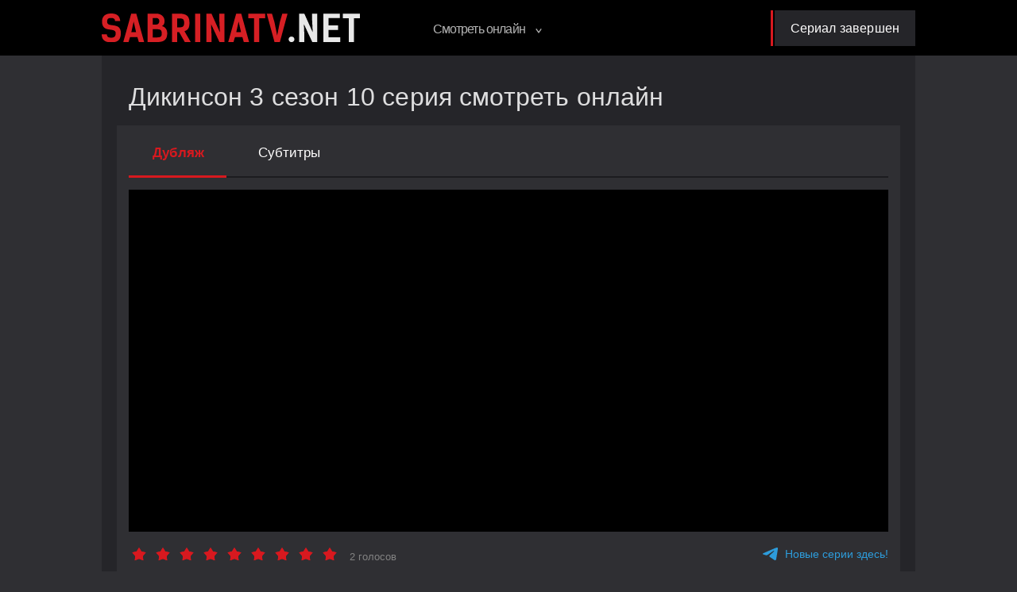

--- FILE ---
content_type: text/html; charset=utf-8
request_url: https://sabrinatv.net/dickinson-3-sezon-10-seriya6.html
body_size: 9957
content:
<!DOCTYPE html>
<html prefix="og: http://ogp.me/ns# video: http://ogp.me/ns/video#" lang="ru-RU">
<head>
    <meta charset="utf-8">
<title>Дикинсон 3 сезон 10 серия смотреть онлайн сериал!</title>
<meta name="description" content="Дикинсон 3 сезон 10 серия - смотреть онлайн в FullHD 1080p сериал «Dickinson» о юности известной поэтесс Эмили Дикинсон в озвучке NewStudio и с субтитрами!">
<meta name="keywords" content="Дикинсон 3 сезон 10 серия Dickinson сериал смотреть онлайн бесплатно full hd 1080p хорошем качестве newstudio tvshows русские субтитры"><meta property="og:title" content="Дикинсон 3 сезон 10 серия смотреть онлайн сериал!">
<meta property="og:description" content="Дикинсон 3 сезон 10 серия - смотреть онлайн в FullHD 1080p сериал «Dickinson» о юности известной поэтесс Эмили Дикинсон в озвучке NewStudio и с субтитрами!">
<meta property="og:url" content="https://sabrinatv.net/dickinson-3-sezon-10-seriya6.html">
<meta property="og:locale" content="ru_RU">
<meta property="og:image" content="https://sabrinatv.net/uploads/posts/2021-12/1640125136_dikinson-3-sezon-10-seriya.jpg">
<meta property="og:image:alt" content="Дикинсон 3 сезон 10 серия смотреть онлайн сериал!">
<meta property="og:image:type" content="image/jpeg">
<meta property="og:image_src" content="https://sabrinatv.net/uploads/posts/2021-12/1640125136_dikinson-3-sezon-10-seriya.jpg">
<link rel="canonical" href="https://sabrinatv.net/dickinson-3-sezon-10-seriya6.html">
    <meta http-equiv="X-UA-Compatible" content="IE=edge">
    <meta name="HandheldFriendly" content="true">
    <meta name="viewport" content="user-scalable=no, initial-scale=1.0, maximum-scale=1.0, width=device-width">
    <meta name="apple-mobile-web-app-capable" content="yes">
    <meta name="apple-mobile-web-app-status-bar-style" content="default">
    <meta name="format-detection" content="telephone=no">
    <link rel="preload" as="font" href="/templates/sabrinatv/fonts/PTSans/PTSans-Regular.ttf" crossorigin="anonymous" type="font/ttf"
          media="(min-width: 361px)">
    <link rel="preload" as="font" href="/templates/sabrinatv/fonts/PTSans/PTSans-Bold.ttf" crossorigin="anonymous" type="font/ttf"
          media="(min-width: 361px)">
    <link rel="stylesheet" type="text/css" href="/templates/sabrinatv/css/bundle.min.css?v=1530">
    <link rel="stylesheet" href="/templates/sabrinatv/fonts/icomoon/style.css?v=1530">
    <link rel="stylesheet" href="/templates/sabrinatv/css/style2.css?v=1530"/>
<link rel="apple-touch-icon" sizes="180x180" href="/apple-touch-icon.png?v=2">
<link rel="apple-touch-icon" sizes="57x57" href="/apple-icon-57x57.png?v=2">
<link rel="apple-touch-icon" sizes="60x60" href="/apple-icon-60x60.png?v=2">
<link rel="apple-touch-icon" sizes="72x72" href="/apple-icon-72x72.png?v=2">
<link rel="apple-touch-icon" sizes="76x76" href="/apple-icon-76x76.png?v=2">
<link rel="apple-touch-icon" sizes="114x114" href="/apple-icon-114x114.png?v=2">
<link rel="apple-touch-icon" sizes="120x120" href="/apple-icon-120x120.png?v=2">
<link rel="apple-touch-icon" sizes="144x144" href="/apple-icon-144x144.png?v=2">
<link rel="apple-touch-icon" sizes="152x152" href="/apple-icon-152x152.png?v=2">
<link rel="apple-touch-icon" sizes="180x180" href="/apple-icon-180x180.png?v=2">
<link rel="icon" type="image/png" sizes="192x192"  href="/android-icon-192x192.png?v=2">
<link rel="icon" type="image/png" sizes="32x32" href="/favicon-32x32.png?v=2">
<link rel="icon" type="image/png" sizes="96x96" href="/favicon-96x96.png?v=2">
<link rel="icon" type="image/png" sizes="16x16" href="/favicon-16x16.png?v=2">
<link rel="manifest" href="/site.webmanifest?v=2">
<link rel="shortcut icon" href="/favicon.ico">
<link rel="mask-icon" href="/safari-pinned-tab.svg?v=2" color="#5bbad5">
<link rel="icon" type="image/x-icon" href="/favicon.ico"/>
    <meta name="msapplication-TileColor" content="#d7191f">
    <meta name="msapplication-navbutton-color" content="#d7191f">
    <meta name="apple-mobile-web-app-status-bar-style" content="#d7191f">
    <meta name="theme-color" content="#e6302d">
    <meta name="msapplication-TileImage" content="/ms-icon-144x144.png?v=2">
    <meta name="google-site-verification" content="oj92Zrxa6daniU-L9EEfHgtO8PsrBbd43WFT6UlLsgo" />
    <meta name="yandex-verification" content="d6345941ec847b92" />
    <style>:root {--color-primary: #d7191f}</style>
</head>
<body>
<div class="box-close-menu"></div>
<div class="wrapper-fixed-footer">
    <header>
        <div class="center-bl">
            <a href="#" class="btn-menu-mobile">
                <i></i>
                <i></i>
                <i></i>
            </a>
            <a href="/" class="logo" title="Леденящие душу приключения Сабрины смотреть"><img src="/templates/sabrinatv/img/Logo_sabrina.svg?v=1530" width="325" height="52"
                                                                         alt="Леденящие душу приключения Сабрины"></a>
            <div class="menu-header clearfix">
                <ul class="list-menu">
                    <li class="drop-list">
                        <a href="#">Смотреть онлайн
                            <svg width="8" height="6">
                                <use xlink:href="#arrow-bold-down">
                            </svg>
                        </a>
                        <div class="wrapper-drop">
                            <div class="drop-menu">
                                <ul class="one-block">
                                    <li ><a href="/1-sezon-1-seriya1.html">Первая серия</a></li><li ><a href="/4-sezon-8-seriya.html">Последняя серия</a></li><li><noindex><a href="/random/" rel="nofollow">Случайная серия</a></noindex></li><li><noindex><a class="telegram" href="https://t.me/sabrinatvonline" rel="nofollow" target="_blank">Новые сериалы в Telegram</a></noindex></li>
                                </ul>
                                <ul class="one-block"><li 1><a href="/1-sezon/" title="Леденящие душу приключения Сабрины 1 сезон смотреть" >1 сезон</a><li 2><a href="/2-sezon2/" title="Леденящие душу приключения Сабрины 2 сезон смотреть" >2 сезон</a><li 3><a href="/3-sezon/" title="Леденящие душу приключения Сабрины 3 сезон смотреть" >3 сезон</a><li 4><a href="/4-sezon/" title="Леденящие душу приключения Сабрины 4 сезон смотреть" >4 сезон</a></ul>
                                <ul class="one-block"><li><a href="/elita39/" title="Элита смотреть онлайн">Элита</a><li><a href="/riverdale4/" title="Ривердейл смотреть онлайн">Ривердейл</a><li><a href="/shadow-and-bone26/" title="Тень и кость смотреть онлайн">Тень и кость</a><li><a href="/rodina22/" title="Родина Форт Салем смотреть онлайн">Родина Форт Салем</a><li><a href="/the-shadows18/" title="Чем мы заняты в тени смотреть онлайн">Чем мы заняты в тени</a><li><a href="/american-horor/" title="Американские истории ужасов 2021 смотреть онлайн">Американские истории ужасов 2021</a><li><a href="/aiy44/" title="Американская история ужасов смотреть онлайн">Американская история ужасов</a><li><a href="/locke-and-key/" title="Лок и Ключ смотреть онлайн">Лок и Ключ</a><li><a href="/dickinson19/" title="Дикинсон смотреть онлайн">Дикинсон</a><li><a href="/the-wheel-of-time/" title="Колесо времени смотреть онлайн">Колесо времени</a><li><a href="/witcher4/" title="Ведьмак смотреть онлайн">Ведьмак</a><li><a href="/yellowjackets20/" title="Шершни смотреть онлайн">Шершни</a><li><a href="/stranger-things4/" title="Очень странные дела смотреть онлайн">Очень странные дела</a><li><a href="/russian-doll9/" title="Жизни матрешки смотреть онлайн">Жизни матрешки</a><li><a href="/dahmer/" title="Монстр: История Джеффри Дамера смотреть онлайн">Монстр: История Джеффри Дамера</a></ul><ul class="one-block"><li><a href="/prisluga2/" title="Дом с прислугой смотреть онлайн">Дом с прислугой</a><li><a href="/raising-dion4/" title="Воспитывая Диона смотреть онлайн">Воспитывая Диона</a><li><a href="/dollface11/" title="Куколка смотреть онлайн">Куколка</a><li><a href="/inventing-anna5/" title="Изобретая Анну смотреть онлайн">Изобретая Анну</a><li><a href="/maisel/" title="Удивительная миссис Мейзел смотреть онлайн">Удивительная миссис Мейзел</a><li><a href="/resident-evil/" title="Обитель зла смотреть онлайн">Обитель зла</a><li><a href="/vampire-interview/" title="Интервью с вампиром смотреть онлайн">Интервью с вампиром</a><li><a href="/cabinet-deltoro/" title="Кабинет редкостей Гильермо дель Торо смотреть онлайн">Кабинет редкостей Гильермо дель Торо</a><li><a href="/1899/" title="Сериал 1899 смотреть онлайн">Сериал 1899</a><li><a href="/wednesday/" title="Уэнсдей смотреть онлайн">Уэнсдей</a><li><a href="/alice2/" title="Алиса в Пограничье смотреть онлайн">Алиса в Пограничье</a><li><a href="/witcher-origin/" title="Ведьмак: Происхождение смотреть онлайн">Ведьмак: Происхождение</a><li><a href="/mayfairwitches/" title="Мэйфейрские ведьмы смотреть онлайн">Мэйфейрские ведьмы</a><li><a href="/lastofus/" title="Одни из нас смотреть онлайн">Одни из нас</a><li><a href="/lockwood/" title="Агентство «Локвуд и компания» смотреть онлайн">Агентство «Локвуд и компания»</a><li><a href="/wolfpack5/" title="Волчья стая смотреть онлайн">Волчья стая</a><li><a href="/sulphur-springs/" title="Тайны Салфер-Спрингс смотреть онлайн">Тайны Салфер-Спрингс</a><li><a href="/good-omens1/" title="Благие знамения смотреть онлайн">Благие знамения</a><li><a href="/one-piece/" title="Ван-Пис смотреть онлайн">Ван-Пис</a></ul>
                            </div>
                        </div>
                    </li>
                </ul>
                <div class="next-movie">
    <a href="#" class="caption-next-movie">
        <span>Сериал завершен</span>
    </a>
    </div>
            </div>
        </div>
    </header>
    <div class="center-bl">
        <div class="box-dark-gray one-serial-dark"> <div itemscope itemtype="http://schema.org/TVEpisode" >
    <div class="name-serials">
        <h1 itemprop="name">Дикинсон 3 сезон 10 серия смотреть онлайн</h1> 
    </div>
    <meta itemprop="alternativeHeadline" content="Дикинсон 3 сезон 10 серия смотреть онлайн!" />
    <meta itemprop="episodeNumber" content="10" />
    <meta itemprop="partOfSeason" content="3" />
    <meta itemprop="partOfSeries" content="10" />
    <meta itemprop="inLanguage" content="RU" />
    <meta itemprop="subtitleLanguage" content="RU, EN" />
    <meta itemprop="thumbnailUrl" content="https://sabrinatv.net/uploads/episodes_436x264/1640125136_dikinson-3-sezon-10-seriya.jpg" />
    <meta itemprop="datePublished" content="2021-12-22 01:17:56" />
    <div class="wrapper-one-serial">
        <div class="translation-slider">
            <div class="overflow-series">
                <div class="wrapper-item sounds-tabs clearfix">
                    <div class="swiper-button-next">></div>
                    <div class="swiper-container">
                        <div class="swiper-wrapper"><div class="item swiper-slide"><a href="#" class="one-item active" data-sound="//miradres.com/lat/1115?season=3&amp;episode=10&amp;posters=https://sabrinatv.net/uploads/sabrina_fon.jpg&amp;voice=12">Дубляж</a></div><div class="item swiper-slide"><a href="#" class="one-item" data-sound="//miradres.com/lat/1115?season=3&amp;episode=10&amp;posters=https://sabrinatv.net/uploads/sabrina_fon.jpg&amp;voice=2">Субтитры</a></div>
                        </div>
                    </div>
                </div>
            </div>
        </div>
        <div class="player-serial">
            <iframe id="iframe-player" src="//miradres.com/lat/1115?season=3&amp;episode=10&amp;posters=https://sabrinatv.net/uploads/sabrina_fon.jpg&amp;voice=12" allowfullscreen="" frameborder="0" style="width: 100%"></iframe>
        </div>
            <div class="player-bottom">
        <div class="rating-container">
    <div class="voting">
                    <a class="vote checked"
               href="javascript:;" data-rating="1">
                <svg width="18" height="18">
                    <use xlink:href="#star" width="100%" height="100%"></use>
                </svg>
            </a>
                    <a class="vote checked"
               href="javascript:;" data-rating="2">
                <svg width="18" height="18">
                    <use xlink:href="#star" width="100%" height="100%"></use>
                </svg>
            </a>
                    <a class="vote checked"
               href="javascript:;" data-rating="3">
                <svg width="18" height="18">
                    <use xlink:href="#star" width="100%" height="100%"></use>
                </svg>
            </a>
                    <a class="vote checked"
               href="javascript:;" data-rating="4">
                <svg width="18" height="18">
                    <use xlink:href="#star" width="100%" height="100%"></use>
                </svg>
            </a>
                    <a class="vote checked"
               href="javascript:;" data-rating="5">
                <svg width="18" height="18">
                    <use xlink:href="#star" width="100%" height="100%"></use>
                </svg>
            </a>
                    <a class="vote checked"
               href="javascript:;" data-rating="6">
                <svg width="18" height="18">
                    <use xlink:href="#star" width="100%" height="100%"></use>
                </svg>
            </a>
                    <a class="vote checked"
               href="javascript:;" data-rating="7">
                <svg width="18" height="18">
                    <use xlink:href="#star" width="100%" height="100%"></use>
                </svg>
            </a>
                    <a class="vote checked"
               href="javascript:;" data-rating="8">
                <svg width="18" height="18">
                    <use xlink:href="#star" width="100%" height="100%"></use>
                </svg>
            </a>
                    <a class="vote checked"
               href="javascript:;" data-rating="9">
                <svg width="18" height="18">
                    <use xlink:href="#star" width="100%" height="100%"></use>
                </svg>
            </a>
            </div>
    <div class="rating">
        <div class="vote-count">2 голосов</div>
    </div>
    <div class="aftermath"></div>
</div>
<span itemtype="http://schema.org/AggregateRating" itemscope="" itemprop="aggregateRating" hidden="">
    <meta itemprop="ratingValue" content="9">
    <meta itemprop="bestRating" content="10">
    <meta itemprop="ratingCount" content="2">
    <meta itemprop="WorstRating" content="1">
</span>
<script type="text/javascript">
    var votingStarsList = document.querySelector('.voting');
    var allStars = [...document.querySelectorAll('.voting .vote')];
    votingStarsList.addEventListener('mousemove', function(e) {
        var hoverStar = e.target.closest('.vote')

        allStars.forEach(star => {
            if (hoverStar && star.dataset.rating <= hoverStar.dataset.rating) {
                star.classList.add('hover');
            } else {
                star.classList.remove('hover');
            }
        })
    })
    votingStarsList.addEventListener('mouseleave', function(e) {
        allStars.forEach(star => {
            star.classList.remove('hover');
        })
    })
    document.addEventListener("DOMContentLoaded", function () {
        var stars_list = document.querySelectorAll('.voting .vote');
        for (let elem of stars_list) {
            elem.addEventListener("click", function (e) {
                e.preventDefault();
                elem.checked = true;
                var checked_star = elem.dataset.rating;
                var category_id = '66';
                var ip_address = '3.16.168.174';
                var type = '1'; // brought from season_description.php
                var post_id = '494';
                var xhr = new XMLHttpRequest();
                xhr.open('POST', '/engine/ajax/controller.php', true);
                xhr.setRequestHeader("Content-type", "application/x-www-form-urlencoded");
                xhr.send("mod=myvote&checked_star=" + checked_star + "&category_id=" + category_id + "&ip_address=" + ip_address + "&type=" + type + "&post_id=" + post_id);
                xhr.onload = function () {
                    if (xhr.status == 200) {
                        var json = JSON.parse(xhr.response);
                        if (json.average_vote) {
                            let elem = document.querySelector('.vote-count');
                            elem.innerHTML = parseInt(elem.innerHTML, 10) + 1 + ' голосов';
                            document.querySelector('[data-average-vote]').innerHTML = json.average_vote;
                            Array.from(document.querySelectorAll('[data-rating]')).forEach(function (el, i) {
                                if (i < checked_star) {
                                    el.classList.add('checked')
                                }
                            })
                        }
                        if (json.check) {
                            console.log(document.querySelector('.aftermath'));
                            document.querySelector('.aftermath').innerHTML = json.check;
                        }
                    }
                }
            });
        }
    })
</script>
        <noindex>
            <a href="https://t.me/sabrinatvonline" target="_blank" rel="nofollow" class="player-bottom__telegram">
                <svg xmlns="http://www.w3.org/2000/svg" width="19" height="17" viewBox="0 0 19 17" fill="none">
                    <path d="M1.30599 6.88733C6.40765 4.62955 9.80875 3.13977 11.5093 2.42155C16.3695 0.369994 17.3773 0.0108828 18.0351 0.000216178C18.1786 -0.00333938 18.504 0.0357717 18.7139 0.206438C18.8924 0.352216 18.9414 0.547772 18.9623 0.686438C18.9833 0.825105 19.0148 1.14155 18.9903 1.38688C18.7279 4.19933 17.5872 11.0189 17.0099 14.1691C16.7649 15.5024 16.282 15.9469 15.8132 15.9931C14.7984 16.0891 14.0251 15.3104 13.0419 14.6562C11.5023 13.6322 10.631 12.9922 9.13693 11.9895C7.40838 10.834 8.52809 10.1975 9.51483 9.15933C9.77376 8.8891 14.2491 4.75044 14.3366 4.37355C14.3471 4.32733 14.3576 4.1531 14.2561 4.06066C14.1546 3.96822 14.0041 4.00022 13.8922 4.0251C13.7382 4.06066 11.2784 5.71399 6.51262 8.98155C5.8128 9.46866 5.18297 9.70688 4.61612 9.69266C3.98978 9.67844 2.7896 9.33355 1.89733 9.03844C0.80212 8.67577 -0.0691509 8.48377 0.00432974 7.86866C0.0463187 7.54866 0.480205 7.22155 1.30599 6.88733Z" fill="#2D9CDB"/>
                </svg>
                Новые серии здесь!
            </a>
        </noindex>
    </div>
        <div class="slider-btn-bottom clearfix">
            <div class="one-slide-btn"><a href="https://sabrinatv.net/dickinson-3-sezon-9-seriya12.html" class="prev-series clearfix" title="Дикинсон 3 сезон 9 серия"><strong class="full-center-flex"><i class="icon-arrow_header_footer"></i></strong> <span>предыдущая серия</span></a> </div>
            <div class="one-slide-btn"><div class="center-choose"><a href="https://sabrinatv.net/dickinson19/3-seazzon4/" class="choose-series" title="Дикинсон 3 сезон все серии"><i class="icon-choose_seria"></i><span>все серии</span></a></div></div>
            <div class="one-slide-btn"></div>
        </div>
    </div>
    <div class="text-information one-serial-information">
        <div class="article"><h2>Описание Дикинсон 3 сезон 10 серия</h2></div>          
        <div class="under-article">
            Название: <span>«Это был поэт» / «This was a poet»  </span>
            <br>Дата премьеры: <span>24 декабря 2021</span>
            <br>Хорошее качество: <span>1080p и 720p</span>
            <div itemscope itemtype="http://schema.org/VideoObject" >
                <link itemprop="embedUrl" href="//miradres.com/lat/1115?season=3&amp;episode=10&amp;posters=https://sabrinatv.net/uploads/sabrina_fon.jpg&amp;voice=12" title="Дикинсон 3 сезон 10 серия  Дубляж">
                <meta itemprop="playerType" content="Flash">
                <meta itemprop="width" content="1920">
                <meta itemprop="height" content="1080">
                <meta itemprop="videoQuality" content="full HD">
                <meta itemprop="bitrate" content="526">
                <meta itemprop="name" content="Дикинсон 3 сезон 10 серия">
                 <meta itemprop="thumbnailUrl" content="https://sabrinatv.net/uploads/posts/2021-12/1640125136_dikinson-3-sezon-10-seriya.jpg">
                <meta itemprop="uploadDate" content="22-12-2021 01:17">
                <meta itemprop="description" content="В 10 серии 3 сезона сериала «Дикинсон» в нетипичном семействе каждый день не обходится без сюрпризов. Приятным удивлением для Дикинсонов становится новость о внезапном приезде к ним важного гостя. Понимая, что не следует подвести ожидания важного человека, каждый член семьи по своему готовится к особенной встрече. К сожалению, все проходит не так, как они ожидали. Пересмотрев свой гардероб, Эмили решает немного его сменить и разбавить новыми нарядами. Зная, что пришло время изменить стиль и">
            </div>
        </div>
        <div class="text-serial-b" itemprop="description">
            В 10 серии 3 сезона сериала «Дикинсон» в нетипичном семействе каждый день не обходится без сюрпризов. Приятным удивлением для Дикинсонов становится новость о внезапном приезде к ним важного гостя. Понимая, что не следует подвести ожидания важного человека, каждый член семьи по своему готовится к особенной встрече. К сожалению, все проходит не так, как они ожидали.<br>Пересмотрев свой гардероб, Эмили решает немного его сменить и разбавить новыми нарядами. Зная, что пришло время изменить стиль и удивить окружающих интересным платьем, она спешит подобрать подходящую ткань для пошива, но сомневается в сделанном выборе. Сделав выводы, что Бетти наделена отменным вкусом стиля, девушка просит ее посетить вместе магазин и подобрать то, что ей действительно подойдет. Девушек ждет увлекательная поездка, где могут открыться для них новые горизонты возможностей.
        </div>
    </div>
    <div class="tgx-rlf" data-rlf-id="7791" data-rlf-auto="1" data-rlf-flt="1" data-rlf-dock="0" data-rlf-align="rb" data-rlf-min-time="60" data-rlf-fw="400"></div>
    <script>
        document.addEventListener("DOMContentLoaded", function () {
            $('a.one-item').click(function(){
                var id_video= $(this).data("sound");
                $('.one-item').removeClass('active');
                $(this).addClass('active');
                $("#iframe-player").attr("src", id_video);
                return false;
            });
        });
    </script>
</div>
<div>
    <div class="micromodal micromodal-slide modal_banner" id="modal-banner" aria-hidden="true">
        <div class="micromodal__overlay" tabindex="-1" data-micromodal-close>
            <div class="micromodal__container" role="dialog" aria-modal="true">
                <button class="micromodal__close" aria-label="Закрыть трейлер" data-micromodal-close>✕</button>
                <div class="micromodal__content">
                    <a href="https://t.me/sabrinatvonline" target="_blank" rel="nofollow"></a>
                    <div class="modal-banner-img"></div>
                </div>
            </div>
        </div>
    </div>
    <script async>
      var DELAY_OPEN_MODAL = 1000 * 60 * 15; // 15 мин
      var DAY = 1000 * 60 * 60 * 24 * 3; // 7 дней
      var KEY_IN_LOCAL_STORAGE = 'banner-about-tg-bot';
      var lastTimeShowMandalorianModal = localStorage.getItem(KEY_IN_LOCAL_STORAGE);

      if (!lastTimeShowMandalorianModal || lastTimeShowMandalorianModal < new Date().getTime()) {
        setTimeout(function() {
          MicroModal.show('modal-banner');
          localStorage.setItem(KEY_IN_LOCAL_STORAGE, new Date().getTime() + DAY);
        }, DELAY_OPEN_MODAL)
      }
    </script>
</div> 
        </div>
    </div>
    <footer>
        <div class="footer-wrapper"><ul id="dle-speedbar" itemscope itemtype="http://schema.org/BreadcrumbList"><li itemprop="itemListElement" itemscope itemtype="http://schema.org/ListItem"><meta itemprop="position" content="1"><a href="https://sabrinatv.net/" itemprop="item"><span itemprop="name">Sabrinatv.net</span></a></li> &raquo;  
                <li itemprop="itemListElement" itemscope itemtype="http://schema.org/ListItem">
                    <meta itemprop="position" content="2">
                    <a href="https://sabrinatv.net/dickinson19/" itemprop="item">
                        <span itemprop="name">Дикинсон</span>
                    </a>
                </li> &raquo; 
                <li itemprop="itemListElement" itemscope itemtype="http://schema.org/ListItem">
                    <meta itemprop="position" content="2">
                    <a href="https://sabrinatv.net/dickinson19/3-seazzon4/" itemprop="item">
                        <span itemprop="name">3 сезон</span>
                    </a>
                </li>
             &raquo; <li itemprop="itemListElement" itemscope itemtype="http://schema.org/ListItem"><meta itemprop="position" content="3"><span itemprop="name">10 серия смотреть онлайн</span></li></ul>
<a href="mailto:sofiyapleevska@gmail.com" class="mail-to-link">sofiyapleevska@gmail.com</a>
        </div>
    </footer>
</div>
<script src="/templates/sabrinatv/js/bundle.min.js?v=1530"></script>
<script defer src="https://cdn.adlook.me/js/rlf.js"></script>
<!-- Google tag (gtag.js) -->
<script async src="https://www.googletagmanager.com/gtag/js?id=G-CRXRBS1E91"></script>
<script>
  window.dataLayer = window.dataLayer || [];
  function gtag(){dataLayer.push(arguments);}
  gtag('js', new Date());

  gtag('config', 'G-CRXRBS1E91');
</script>
<!-- Yandex.Metrika counter --> <script type="text/javascript" > (function(m,e,t,r,i,k,a){m[i]=m[i]||function(){(m[i].a=m[i].a||[]).push(arguments)}; m[i].l=1*new Date(); for (var j = 0; j < document.scripts.length; j++) {if (document.scripts[j].src === r) { return; }} k=e.createElement(t),a=e.getElementsByTagName(t)[0],k.async=1,k.src=r,a.parentNode.insertBefore(k,a)}) (window, document, "script", "https://cdn.jsdelivr.net/npm/yandex-metrica-watch/tag.js", "ym"); ym(86364546, "init", { clickmap:true, trackLinks:true, accurateTrackBounce:true }); </script> <noscript><div><img src="https://mc.yandex.ru/watch/86364546" style="position:absolute; left:-9999px;" alt="" /></div></noscript> <!-- /Yandex.Metrika counter -->
<div id="svg-icon" aria-hidden="true" style="position:absolute;visibility:hidden;pointer-events:none;display:none;">
    <svg fill="none" xmlns="http://www.w3.org/2000/svg">
        <symbol id="arrow-left" width="10" height="10" viewBox="0 0 1024 1024">
            <path d="M7.16803 512.512L945.664 0.511963L1016.83 131.072L317.952 512.512L1016.83 893.952L945.664 1024.51L7.16803 512.512Z"
                  fill="var(--arrow, #000)"/>
        </symbol>
        <symbol id="arrow-right" width="10" height="10" viewBox="0 0 1024 1024">
            <path d="M1016.83 512.512L78.336 1024.51L7.16797 893.952L706.048 512.512L7.16797 131.072L78.336 0.511963L1016.83 512.512Z"
                  fill="var(--arrow, #000)"/>
        </symbol>
        <symbol id="kinopoisk" width="12" height="12" viewBox="0 0 1024 1024">
            <path fill="var(--kinopoisk, #000)"
                  d="M512 0c-282.624 0-512 229.376-512 512s229.376 512 512 512 512-229.376 512-512-229.376-512-512-512zM321.536 180.224c76.288 0 138.24 61.952 138.24 138.24s-61.952 138.24-138.24 138.24c-76.288 0-138.24-61.952-138.24-138.24-0.512-76.288 61.44-138.24 138.24-138.24zM321.536 830.464c-76.288 0-138.24-61.952-138.24-138.24s61.952-138.24 138.24-138.24c76.288 0 138.24 61.952 138.24 138.24s-61.952 138.24-138.24 138.24zM718.336 830.464c-76.288 0-138.24-61.952-138.24-138.24s61.952-138.24 138.24-138.24c76.288 0 138.24 61.952 138.24 138.24s-61.952 138.24-138.24 138.24zM718.336 457.216c-76.288 0-138.24-61.952-138.24-138.24s61.952-138.24 138.24-138.24c76.288 0 138.24 61.952 138.24 138.24s-61.952 138.24-138.24 138.24z"></path>
        </symbol>
        <symbol id="imdb" width="30" height="12" viewBox="0 0 2606 1024">
            <path fill="var(--imdb, #000)" d="M0 0h278.799v1024h-278.799v-1024z"></path>
            <path fill="var(--imdb, #000)"
                  d="M782.982 504.183l-131.583-504.183h-278.799v1024h186.3v-651.399l184.997 651.399h93.802l186.3-651.399v651.399h186.3v-1024h-280.102z"></path>
            <path fill="var(--imdb, #000)"
                  d="M1861.7 186.3c0-165.455-186.3-186.3-186.3-186.3h-372.601v1024c0 0 289.221 0 372.601 0 211.053 0 186.3-186.3 186.3-186.3s0-411.684 0-651.399zM1675.399 743.898c0 0-15.634 92.499-92.499 92.499h-92.499v-651.399h92.499c0 0 92.499 0 92.499 92.499 0 54.718 0 466.402 0 466.402z"></path>
            <path fill="var(--imdb, #000)"
                  d="M2459.684 310.066c-74.26 0-91.196 28.662-126.372 45.598-33.873 18.239-100.316 16.936-100.316 16.936v-372.601h-186.3v1024h186.3v-80.774c0 0 52.112 13.028 93.802 49.506s112.041 31.267 112.041 31.267c91.196-1.303 162.85-69.048 166.758-123.766 0 0 0-377.812 0-433.832 0-57.323-71.654-156.336-145.913-156.336zM2419.298 850.728c0 0-32.57 59.929-89.893 59.929s-96.407-44.295-96.407-44.295v-427.318c0 0 50.809-15.634 93.802-15.634s92.499 31.267 92.499 54.718c0 23.45 0 372.601 0 372.601z"></path>
        </symbol>
        <symbol id="play" width="50" height="50" viewBox="0 0 1024 1024">
            <path fill="var(--play, #000)"
                  d="M512 25.088c268.8 0 486.912 218.624 486.912 486.912s-218.624 486.912-486.912 486.912-486.912-218.112-486.912-486.912 218.112-486.912 486.912-486.912zM512 0c-282.624 0-512 229.376-512 512s229.376 512 512 512 512-229.376 512-512-229.376-512-512-512v0z"></path>
            <path fill="var(--play, #000)" d="M430.592 424.448v175.104l162.816-87.552z"></path>
        </symbol>
        <symbol id="arrow-bold-down" width="8" height="6" viewBox="0 0 1024 820">
            <path d="M1023.6 102.8L511.6 819.6L-0.400024 102.8L142.96 0.399963L511.6 516.496L880.24 0.399963L1023.6 102.8Z"
                  fill="var(--arrow, #000)"/>
        </symbol>
        <symbol id="choose-series" width="30" height="13" viewBox="0 0 1024 435">
            <path fill="var(--choose-series, #000)"
                  d="M932.352 126.216C888.32 126.216 851.456 157.448 842.752 199.432H692.736C684.032 117 614.912 53 530.432 53C445.952 53 376.832 117 367.616 199.432H181.248C172.544 157.448 135.68 126.216 91.648 126.216C40.96 126.216 0 167.176 0 217.352C0 268.04 40.96 309 91.648 309C135.68 309 172.544 277.768 181.248 235.784H367.616C376.832 317.704 445.952 382.216 530.432 382.216C614.912 382.216 684.032 318.216 693.248 235.784H843.264C851.968 277.768 888.832 309 932.864 309C983.552 309 1024.51 268.04 1024.51 217.352C1024 167.176 983.04 126.216 932.352 126.216ZM91.648 272.648C61.44 272.648 36.864 248.072 36.864 217.864C36.864 187.656 61.44 163.08 91.648 163.08C121.856 163.08 146.432 187.656 146.432 217.864C146.432 248.072 121.856 272.648 91.648 272.648ZM530.432 345.352C459.776 345.352 402.432 288.008 402.432 217.352C402.432 146.696 459.776 89.352 530.432 89.352C601.088 89.352 658.432 146.696 658.432 217.352C658.432 288.008 601.088 345.352 530.432 345.352ZM932.352 272.648C902.144 272.648 877.568 248.072 877.568 217.864C877.568 187.656 902.144 163.08 932.352 163.08C962.56 163.08 987.136 187.656 987.136 217.864C987.136 248.072 963.072 272.648 932.352 272.648Z"/>
        </symbol>
        <symbol id="chevron-up" width="18" height="12" viewBox="0 0 1024 816">
            <path fill="var(--chevron-up, #000)" d="M-.4 713.717L511.6.4l512 713.317-143.36 101.902L511.6 302.031 142.96 815.619-.4 713.717z" fill="#6ec198"/>
        </symbol>
        <symbol id="star" width="16" height="16" viewBox="0 0 16 16">
            <path fill="var(--star, transparent)" d="M8 0L10.6803 4.31088L15.6085 5.52786L12.3368 9.40912L12.7023 14.4721L8 12.56L3.29772 14.4721L3.66318 9.40912L0.391548 5.52786L5.3197 4.31088L8 0Z"></path>
            <path fill="var(--star-border, #000)" fill-rule="evenodd" clip-rule="evenodd" d="M10.6803 4.31088L8 0L5.3197 4.31088L0.391548 5.52786L3.66318 9.40912L3.29772 14.4721L8 12.56L12.7023 14.4721L12.3368 9.40912L15.6085 5.52786L10.6803 4.31088ZM13.8073 6.11311L10.0458 5.18423L8 1.89389L5.95422 5.18423L2.19274 6.11311L4.68986 9.07553L4.41092 12.9399L8 11.4805L11.5891 12.9399L11.3101 9.07553L13.8073 6.11311Z"></path>
        </symbol>
    </svg>
</div>
<script defer src="https://static.cloudflareinsights.com/beacon.min.js/vcd15cbe7772f49c399c6a5babf22c1241717689176015" integrity="sha512-ZpsOmlRQV6y907TI0dKBHq9Md29nnaEIPlkf84rnaERnq6zvWvPUqr2ft8M1aS28oN72PdrCzSjY4U6VaAw1EQ==" data-cf-beacon='{"version":"2024.11.0","token":"c8a9c21174894c68b8f1b4b23fde226e","r":1,"server_timing":{"name":{"cfCacheStatus":true,"cfEdge":true,"cfExtPri":true,"cfL4":true,"cfOrigin":true,"cfSpeedBrain":true},"location_startswith":null}}' crossorigin="anonymous"></script>
</body>
</html>

--- FILE ---
content_type: text/css
request_url: https://sabrinatv.net/templates/sabrinatv/css/bundle.min.css?v=1530
body_size: 11798
content:
[data-simplebar] {
    position: relative;
    -webkit-box-orient: vertical;
    -webkit-box-direction: normal;
    -ms-flex-direction: column;
    flex-direction: column;
    -ms-flex-wrap: wrap;
    flex-wrap: wrap;
    -webkit-box-pack: start;
    -ms-flex-pack: start;
    justify-content: flex-start;
    -ms-flex-line-pack: start;
    align-content: flex-start;
    -webkit-box-align: start;
    -ms-flex-align: start;
    align-items: flex-start
}

.simplebar-wrapper {
    overflow: hidden;
    width: inherit;
    height: inherit;
    max-width: inherit;
    max-height: inherit
}

.simplebar-mask {
    direction: inherit;
    overflow: hidden;
    width: auto !important;
    height: auto !important;
    z-index: 0
}

.simplebar-mask, .simplebar-offset {
    position: absolute;
    padding: 0;
    margin: 0;
    left: 0;
    top: 0;
    bottom: 0;
    right: 0
}

.simplebar-offset {
    direction: inherit !important;
    -webkit-box-sizing: inherit !important;
    box-sizing: inherit !important;
    resize: none !important;
    -webkit-overflow-scrolling: touch
}

.simplebar-content-wrapper {
    direction: inherit;
    -webkit-box-sizing: border-box !important;
    box-sizing: border-box !important;
    position: relative;
    display: block;
    height: 100%;
    width: auto;
    max-width: 100%;
    max-height: 100%;
    scrollbar-width: none;
    -ms-overflow-style: none
}

.simplebar-content-wrapper::-webkit-scrollbar, .simplebar-hide-scrollbar::-webkit-scrollbar {
    width: 0;
    height: 0
}

.simplebar-content:after, .simplebar-content:before {
    content: " ";
    display: table
}

.simplebar-placeholder {
    max-height: 100%;
    max-width: 100%;
    width: 100%;
    pointer-events: none
}

.simplebar-height-auto-observer-wrapper {
    -webkit-box-sizing: inherit !important;
    box-sizing: inherit !important;
    height: 100%;
    width: 100%;
    max-width: 1px;
    position: relative;
    float: left;
    max-height: 1px;
    overflow: hidden;
    z-index: -1;
    padding: 0;
    margin: 0;
    pointer-events: none;
    -webkit-box-flex: inherit;
    -ms-flex-positive: inherit;
    flex-grow: inherit;
    -ms-flex-negative: 0;
    flex-shrink: 0;
    -ms-flex-preferred-size: 0;
    flex-basis: 0
}

.simplebar-height-auto-observer {
    -webkit-box-sizing: inherit;
    box-sizing: inherit;
    display: block;
    opacity: 0;
    top: 0;
    left: 0;
    height: 1000%;
    width: 1000%;
    min-height: 1px;
    min-width: 1px;
    z-index: -1
}

.simplebar-height-auto-observer, .simplebar-track {
    position: absolute;
    overflow: hidden;
    pointer-events: none
}

.simplebar-track {
    z-index: 1;
    right: 0;
    bottom: 0
}

[data-simplebar].simplebar-dragging .simplebar-content {
    pointer-events: none;
    -moz-user-select: none;
    -ms-user-select: none;
    user-select: none;
    -webkit-user-select: none
}

[data-simplebar].simplebar-dragging .simplebar-track {
    pointer-events: all
}

.simplebar-scrollbar {
    position: absolute;
    left: 0;
    right: 0;
    min-height: 10px
}

.simplebar-scrollbar:before {
    position: absolute;
    content: "";
    background: #000;
    border-radius: 7px;
    left: 2px;
    right: 2px;
    opacity: 0;
    -webkit-transition: opacity .2s linear;
    -o-transition: opacity .2s linear;
    transition: opacity .2s linear
}

.simplebar-scrollbar.simplebar-visible:before {
    opacity: .5;
    -webkit-transition: opacity 0s linear;
    -o-transition: opacity 0s linear;
    transition: opacity 0s linear
}

.simplebar-track.simplebar-vertical {
    top: 0;
    width: 11px
}

.simplebar-track.simplebar-vertical .simplebar-scrollbar:before {
    top: 2px;
    bottom: 2px
}

.simplebar-track.simplebar-horizontal {
    left: 0;
    height: 11px
}

.simplebar-track.simplebar-horizontal .simplebar-scrollbar:before {
    height: 100%;
    left: 2px;
    right: 2px
}

.simplebar-track.simplebar-horizontal .simplebar-scrollbar {
    right: auto;
    left: 0;
    top: 2px;
    height: 7px;
    min-height: 0;
    min-width: 10px;
    width: auto
}

[data-simplebar-direction=rtl] .simplebar-track.simplebar-vertical {
    right: auto;
    left: 0
}

.hs-dummy-scrollbar-size {
    direction: rtl;
    position: fixed;
    opacity: 0;
    visibility: hidden;
    height: 500px;
    width: 500px;
    overflow-y: hidden;
    overflow-x: scroll
}

.simplebar-hide-scrollbar {
    position: fixed;
    left: 0;
    visibility: hidden;
    overflow-y: scroll;
    scrollbar-width: none;
    -ms-overflow-style: none
}

a, abbr, acronym, address, applet, b, big, blockquote, body, caption, center, cite, code, dd, del, dfn, div, dl, dt, em, fieldset, font, form, h1, h2, h3, h4, h5, h6, html, i, iframe, img, ins, kbd, label, legend, li, object, ol, p, pre, q, s, samp, small, span, strike, strong, sub, sup, table, tbody, td, tfoot, th, thead, tr, tt, u, ul, var {
    margin: 0;
    padding: 0;
    border: 0;
    outline: 0;
    font-size: 100%;
    vertical-align: baseline;
    background: transparent
}

body {
    line-height: 1
}

ol, ul {
    list-style: none
}

blockquote, q {
    quotes: none
}

blockquote:after, blockquote:before, q:after, q:before {
    content: ""
}

ins {
    text-decoration: none
}

del {
    text-decoration: line-through
}

table {
    border-collapse: collapse;
    border-spacing: 0
}

article, aside, figcaption, figure, footer, header, hgroup, nav, section, summary {
    display: block
}

body, html {
    margin: 0;
    padding: 0;
    height: 100%
}

body {
    min-height: 100%
}

.full-center-flex {
    display: -webkit-box;
    display: -ms-flexbox;
    display: flex;
    -ms-flex-line-pack: center;
    align-content: center;
    -webkit-box-align: center;
    -ms-flex-align: center;
    align-items: center;
    -webkit-box-pack: center;
    -ms-flex-pack: center;
    justify-content: center;
    text-align: center
}

.wrapper-fixed-footer {
    min-height: 100%;
    padding-bottom: 76px;
    position: relative
}

footer {
    width: 100%;
    height: 76px;
    position: absolute;
    bottom: 0;
    background-color: #151515
}

footer .logo {
    color: #c7c7c7
}

.brand-color, .brand-list {
    color: var(--color-primary, #6ec198)
}

.brand-list:focus, .brand-list:hover {
    color: var(--color-primary, #6ec198);
    text-decoration: none
}

a:focus, button:focus {
    outline: none !important
}

body {
    min-width: 300px;
    font-size: 16px;
    line-height: 1.3;
    font-family: PTSans, sans-serif;
    font-weight: 400;
    background-color: #2f2f33
}

.object-fit {
    width: 100%;
    height: 100%;
    object-fit: cover;
    -o-object-fit: cover
}

* html .page-wrapper {
    height: 100%
}

.center-bl {
    max-width: 1024px;
    margin: 0 auto;
    position: relative
}

.border-none {
    border: 0 !important
}

.vertical-middle-wrapper {
    width: 100%;
    content: "";
    display: table;
    height: 100%;
    vertical-align: middle
}

.vertical-middle-wrapper > * {
    vertical-align: middle !important;
    height: 100% !important;
    display: table-cell !important
}

img {
    max-width: 100%
}

a {
    color: #fff
}

a, a:hover {
    text-decoration: none;
    -webkit-transition: .3s;
    -o-transition: .3s;
    transition: .3s
}

a:hover {
    color: var(--color-primary, #6ec198)
}

a.link-underline:hover {
    text-decoration: none
}

a.link-underline {
    text-decoration: underline;
    color: #3c3340
}

input:focus, textarea:focus {
    outline: none
}

* {
    -webkit-box-sizing: border-box;
    box-sizing: border-box
}

.clearfix:after {
    width: 100%;
    display: table;
    clear: both;
    content: ""
}

b {
    font-weight: 700
}

h3 {
    margin-top: 27px;
    margin-bottom: 13px;
    color: hsla(0, 0%, 100%, .8);
    font-weight: 500
}

h3, h4 {
    font-size: 20px
}

h4 {
    margin-bottom: 12px;
    padding-top: 10px;
    color: hsla(0, 0%, 100%, .6);
    font-weight: 400;
    letter-spacing: .1px
}

.footer-wrapper {
    width: 100%;
    max-width: 1054px;
    margin: 0 auto;
    height: 76px;
    padding: 10px 50px;
    font-size: 16px;
    display: -webkit-box;
    display: -ms-flexbox;
    display: flex;
    -webkit-box-align: center;
    -ms-flex-align: center;
    align-items: center;
    -webkit-box-pack: justify;
    -ms-flex-pack: justify;
    justify-content: space-between;
    -ms-flex-line-pack: center;
    align-content: center
}

.footer-wrapper ul li {
    position: relative;
    color: #c7c7c7;
    display: inline-block
}

.footer-wrapper ul li a {
    color: #c7c7c7
}

.footer-wrapper ul li a.hover, .footer-wrapper ul li a:hover {
    color: var(--color-primary, #6ec198)
}

.footer-wrapper ul li:last-child {
    margin-right: 0
}

.footer-wrapper ul li:last-child:before {
    display: none
}

.mail-to-link {
    color: grey
}

header {
    height: 70px;
    position: relative;
    z-index: 5;
    background-color: #000
}

header .logo {
    width: 264px;
    margin-right: 20px;
    float: left;
    line-height: 0;
    -ms-flex-negative: 0;
    flex-shrink: 0
}

header .logo img {
    width: 100%
}

header .menu-header {
    display: -webkit-box;
    display: -ms-flexbox;
    display: flex;
    -webkit-box-align: center;
    -ms-flex-align: center;
    align-items: center;
    -ms-flex-line-pack: center;
    align-content: center
}

header .next-movie {
    float: right;
    -ms-flex-negative: 0;
    flex-shrink: 0;
    padding-left: 2px;
    border-left: 3px solid var(--color-primary, #6ec198)
}

header .next-movie span {
    padding: 13px 20px 12px;
    display: block;
    color: #fffefe;
    font-size: 16px;
    letter-spacing: .16px;
    background-color: #252529;
    -webkit-transition: .3s;
    -o-transition: .3s;
    transition: .3s
}

header > * {
    height: 100%;
    display: -webkit-box;
    display: -ms-flexbox;
    display: flex;
    -webkit-box-pack: justify;
    -ms-flex-pack: justify;
    justify-content: space-between;
    -ms-flex-line-pack: center;
    align-content: center;
    -webkit-box-align: center;
    -ms-flex-align: center;
    align-items: center
}

.drop-list .hover > a, .drop-list:hover > a {
    color: var(--color-primary, #6ec198)
}

.drop-list .hover > a, .drop-list .hover > a:hover, .drop-list:hover > a, .drop-list:hover > a:hover {
    -webkit-transition: .1s;
    -o-transition: .1s;
    transition: .1s
}

.drop-list .hover .wrapper-drop, .drop-list:hover .wrapper-drop {
    display: block
}

.drop-list .wrapper-drop {
    position: absolute;
    top: 70px;
    left: 0;
    padding-top: 4px;
    display: none
}

.drop-list .wrapper-drop:before {
    top: -40px;
    left: 0;
    right: 0;
    height: 40px;
    content: "";
    position: absolute;
    display: block
}

.list-menu {
    width: 425px;
    margin-right: 10px;
    -ms-flex-negative: 0;
    flex-shrink: 0
}

.list-menu > li {
    margin-right: 15px;
    padding: 27px 10px 23px;
    display: inline-block;
    position: relative
}

.list-menu > li:last-child {
    margin-right: 0
}

.list-menu > li > a {
    letter-spacing: -.85px;
    color: hsla(0, 0%, 100%, .7)
}

.list-menu > li > a:hover {
    color: var(--color-primary, #6ec198)
}

.list-menu > li:hover svg {
    -webkit-transform: rotate(180deg);
    -ms-transform: rotate(180deg);
    transform: rotate(180deg);
    --arrow: var(--color-primary, #6ec198)
}

.list-menu svg {
    --arrow: hsla(0, 0%, 100%, 0.7);
    margin-left: 10px;
    display: inline-block;
    position: relative;
    -webkit-transition: .1s;
    -o-transition: .1s;
    transition: .1s
}

.list-menu .drop-menu {
    width: auto;
    padding: 15px 0;
    z-index: 10;
    display: -webkit-box;
    display: -ms-flexbox;
    display: flex;
    background-color: rgba(0, 0, 0, .9)
}

.list-menu .drop-menu .one-block {
    width: 150px;
    padding: 0 0 0 30px;
    border-right: 1px solid #2f2f33
}

.list-menu .drop-menu .one-block:first-child {
    width: 140px;
    padding-left: 20px
}

.list-menu .drop-menu .one-block:last-child {
border-right: 0;
width: 180px;
}

.list-menu .drop-menu .one-block li {
    margin-bottom: 5px
}

.list-menu .drop-menu .one-block li a.telegram {
    color: #0088cc
}

.list-menu .drop-menu .one-block li:last-child {
    margin-bottom: 0
}

.list-menu .drop-menu .one-block li a {
    color: #969696;
    font-size: 13px;
    letter-spacing: .12px
}

.list-menu .drop-menu .one-block li a:hover {
    color: #fff
}

.big-skam-img {
    margin-bottom: -10px;
    padding-top: 30px;
    padding-right: 50px;
    position: absolute;
    top: -189px;
    right: 0;
    left: 0;
    line-height: 0;
    text-align: center
}

.big-skam-img img {
    width: 100%;
    max-width: 640px;
    display: inline-block
}

.box-dark-gray {
    margin-bottom: 60px;
    position: relative;
    padding: 32px 34px 60px;
    background-color: #252529
}

.box-dark-gray .name-serials {
    margin-bottom: 15px;
    padding-right: 50px;
    position: relative;
    font-weight: 500;
    color: hsla(0, 0%, 100%, .85);
    font-size: 32px;
    letter-spacing: .16px
}

.box-dark-gray .name-serials h1 {
    font-weight: 500;
    display: inline
}

.box-dark-gray .sort-ico {
    width: 34px;
    height: 34px;
    position: absolute;
    right: -15px;
    top: 7px;
    display: -webkit-box;
    display: -ms-flexbox;
    display: flex;
    -webkit-box-align: center;
    -ms-flex-align: center;
    align-items: center;
    -ms-flex-line-pack: center;
    align-content: center;
    text-align: center;
    -webkit-box-pack: center;
    -ms-flex-pack: center;
    justify-content: center;
    font-size: 15px;
    color: #fff;
    border: 1px solid hsla(0, 0%, 100%, .2)
}

.box-dark-gray .sort-ico:hover {
    border: 2px solid hsla(0, 0%, 100%, .8)
}

.box-dark-gray .sort-ico.up {
    color: hsla(0, 0%, 100%, .5)
}

.box-dark-gray .sort-ico span {
    font-size: 16px
}

.new-serials {
    margin-bottom: 50px;
    display: -webkit-box;
    display: -ms-flexbox;
    display: flex
}

.new-serials .left-side {
    width: 100%
}

.new-serials .left-side .caption {
    margin-bottom: 10px;
    color: hsla(0, 0%, 100%, .85);
    font-size: 32px;
    letter-spacing: .16px
}

.new-serials .right-side {
    width: 300px;
    margin-left: 28px;
    line-height: 0;
    -ms-flex-negative: 0;
    flex-shrink: 0;
    border-radius: 4px;
    overflow: hidden
}

.name-country-page {
    margin-bottom: 22px !important
}

.block-day {
    margin-left: 8px;
    padding: 14px 35px 14px 15px;
    position: relative;
    background-color: #2f2f33
}

.block-day:before {
    width: 4px;
    position: absolute;
    left: -8px;
    top: 0;
    bottom: 0;
    content: "";
    display: block;
    background-color: var(--color-primary, #6ec198)
}

.list-series {
    position: relative
}

.list-series li {
    margin-bottom: 25px
}

.list-series li:first-child {
    padding-top: 5px
}

.list-series li:last-child {
    margin-bottom: 0;
    padding-bottom: 5px
}

.list-series li div {
    padding: 5px 0;
    display: -webkit-box;
    display: -ms-flexbox;
    display: flex;
    position: relative;
    -webkit-box-pack: justify;
    -ms-flex-pack: justify;
    justify-content: space-between
}

.list-series li div:before {
    position: absolute;
    left: 0;
    right: 0;
    bottom: 9px;
    content: "";
    border-bottom: 1px dotted hsla(0, 0%, 100%, .2);
    -webkit-transition: .3s;
    -o-transition: .3s;
    transition: .3s
}

.list-series li div.hover span, .list-series li div:hover span {
    color: var(--color-primary, #6ec198);
    -webkit-transition: .3s;
    -o-transition: .3s;
    transition: .3s
}

.list-series li div.hover:before, .list-series li div:hover:before {
    border-bottom: 1px dotted var(--color-primary, #6ec198);
    -webkit-transition: .3s;
    -o-transition: .3s;
    transition: .3s
}

.list-series li div span {
    padding-right: 10px;
    position: relative;
    z-index: 2;
    background-color: #2f2f33;
    display: block;
    float: left;
    color: hsla(0, 0%, 100%, .7);
    -webkit-transition: .3s;
    -o-transition: .3s;
    transition: .3s
}

.list-series li div span:nth-child(2) {
    padding-right: 0;
    padding-left: 10px;
    text-align: right
}

h2 {
    font-weight: 400
}

.text-information {
    color: hsla(0, 0%, 78%, .6);
    font-size: 16px;
    line-height: 22px;
    letter-spacing: .07px;
    word-break: break-word
}

@media (max-width: 768px) {
    .text-information {
        font-size: 14px
    }
}

.text-information .article {
    margin-bottom: 13px;
    color: hsla(0, 0%, 100%, .8);
    font-size: 26px;
    letter-spacing: .13px
}

.text-information .under-article {
    margin-bottom: 12px;
    color: #858587;
    font-size: 18px;
    font-weight: 400;
    letter-spacing: .09px;
    line-height: 28px
}

.text-information p {
    margin-bottom: 12px
}

.text-information p:last-child {
    margin-bottom: 0
}

.new-movie-box .box-dark {
    margin-bottom: 35px;
    padding: 20px;
    display: -webkit-box;
    display: -ms-flexbox;
    display: flex;
    -ms-flex-wrap: wrap;
    flex-wrap: wrap;
    background-color: #2f2f33
}

.new-movie-box .box-dark .one-item {
    position: relative;
    padding-left: 20px;
    display: none
}

.new-movie-box .box-dark .one-item:first-child {
    display: block
}

.new-movie-box .box-dark .one-item:before {
    width: 7px;
    height: 7px;
    display: block;
    border-radius: 50%;
    position: absolute;
    top: 6px;
    left: 0;
    background-color: var(--color-primary, #6ec198);
    content: ""
}

.new-movie-box .box-dark .one-item:nth-child(2n+2) {
    margin-right: 0
}

.new-movie-box .box-dark .one-item .number {
    padding-right: 5px;
    font-size: 16px;
    display: inline
}

.new-movie-box .box-dark .one-item .number a {
    color: #717174;
    position: relative
}

.new-movie-box .box-dark .one-item .number a:before {
    content: ":";
    position: absolute;
    line-height: 0;
    display: block;
    right: -4px;
    bottom: 9px;
    -webkit-transition: .3s;
    -o-transition: .3s;
    transition: .3s
}

.new-movie-box .box-dark .one-item .number a:hover {
    color: var(--color-primary, #6ec198)
}

.translate-ul {
    display: inline
}

.translate-ul li {
    margin-right: 4px;
    display: none
}

.translate-ul li:first-child, .translate-ul li:nth-child(2), .translate-ul li:nth-child(3) {
    display: inline-block
}

.translate-ul li:nth-child(3) a:before {
    display: none
}

.translate-ul li a {
    position: relative;
    display: inline-block;
    color: #b8b8b8
}

.translate-ul li a:before {
    content: ",";
    position: absolute;
    line-height: 0;
    display: block;
    right: -4px;
    bottom: 10px;
    -webkit-transition: .3s;
    -o-transition: .3s;
    transition: .3s
}

.translate-ul li a.hover, .translate-ul li a:hover {
    color: var(--color-primary, #6ec198)
}

.translate-ul li a.hover:before, .translate-ul li a:hover:before {
    background-color: var(--color-primary, #6ec198);
    -webkit-transition: .3s;
    -o-transition: .3s;
    transition: .3s
}

.header-btn-share {
    display: none
}

.play-ico {
    width: 52px;
    height: 52px;
    border: 1px solid #f5e74b;
    border-radius: 50%
}

.play-ico:before {
    width: 0;
    height: 0;
    content: "";
    border-color: transparent transparent transparent #f5e74b;
    border-style: solid;
    border-width: 5px 0 5px 10px
}

.player-serial iframe {
    width: 100%;
    height: 431px
}

.player-serial {
    height: 431px;
    margin-bottom: 19px;
    position: relative;
    background-color: #000
}

.player-serial .play-ico {
    width: 154px;
    height: 154px;
    position: absolute;
    top: 50%;
    left: 50%;
    z-index: 2;
    border: 2px solid #f5e74b;
    -webkit-transform: translate(-50%, -50%);
    -ms-transform: translate(-50%, -50%);
    transform: translate(-50%, -50%)
}

.player-serial .play-ico:before {
    border-width: 13px 0 13px 26px
}

.slider-btn-bottom {
    height: 28px;
    background-color: #1c1c1f; }
.slider-btn-bottom .prev-series, .slider-btn-bottom .next-series {
    font-size: 12px;
    color: rgba(255, 255, 255, 0.5);
    display: inline-block;
    position: relative; }
.slider-btn-bottom .prev-series strong, .slider-btn-bottom .next-series strong {
    width: 28px;
    height: 28px;
    text-align: center;
    color: var(--color-primary, #6ec198);
    float: left;
    background-color: #252529;
    border: 1px solid var(--color-primary, #6ec198);
    font-size: 10px;
    z-index: 10;
    position: relative;
    -webkit-transition: 0.3s;
    -o-transition: 0.3s;
    transition: 0.3s; }
.slider-btn-bottom .prev-series strong:before, .slider-btn-bottom .next-series strong:before {
    display: inline-block; }
.slider-btn-bottom .prev-series:hover, .slider-btn-bottom .prev-series.hover, .slider-btn-bottom .next-series:hover, .slider-btn-bottom .next-series.hover {
    color: var(--color-primary, #6ec198); }
.slider-btn-bottom .prev-series:hover strong, .slider-btn-bottom .prev-series.hover strong, .slider-btn-bottom .next-series:hover strong, .slider-btn-bottom .next-series.hover strong {
    color: white;
    background-color: var(--color-primary, #6ec198);
    -webkit-transition: 0.3s;
    -o-transition: 0.3s;
    transition: 0.3s; }
.slider-btn-bottom .prev-series span, .slider-btn-bottom .next-series span {
    padding-top: 7px;
    display: inline-block;
    float: left;
    position: relative; }
.slider-btn-bottom .prev-series span:before, .slider-btn-bottom .next-series span:before {
    height: 2px;
    position: absolute;
    bottom: -3px;
    left: 0;
    right: 0;
    -webkit-transition: 0.3s;
    -o-transition: 0.3s;
    transition: 0.3s;
    opacity: 0;
    content: "";
    background-color: #f5e74b;
    visibility: hidden; }
.slider-btn-bottom .prev-series strong {
    margin-right: 15px; }
.slider-btn-bottom .prev-series strong:after {
    right: -5px; }
.slider-btn-bottom .prev-series i {
    margin-right: 2px;
    position: relative;
    -webkit-transform: rotate(90deg);
    -ms-transform: rotate(90deg);
    transform: rotate(90deg); }
.slider-btn-bottom .next-series span {
    margin-right: 10px; }
.slider-btn-bottom .next-series strong {
    margin-left: 15px; }
.slider-btn-bottom .next-series strong:after {
    left: -5px; }
.slider-btn-bottom .next-series i {
    margin-left: 2px;
    position: relative;
    -webkit-transform: rotate(-90deg);
    -ms-transform: rotate(-90deg);
    transform: rotate(-90deg); }
.slider-btn-bottom .one-slide-btn {
    text-align: center;
    float: left;
    min-height: 10px; }
.slider-btn-bottom .one-slide-btn:nth-child(3) {
    text-align: right; }
.slider-btn-bottom .one-slide-btn:nth-child(1) {
    text-align: left; }
.slider-btn-bottom .one-slide-btn:nth-child(1), .slider-btn-bottom .one-slide-btn:nth-child(3) {
    width: 30%;
    -ms-flex-negative: 0;
    flex-shrink: 0; }
.slider-btn-bottom .one-slide-btn:nth-child(2) {
    width: 40%; }

.choose-series {
    width: 186px;
    height: 28px;
    padding: 4px;
    color: white;
    font-size: 12px;
    font-weight: 400;
    z-index: 5;
    display: inline-block;
    position: relative;
    border: 1px solid var(--color-primary, #6ec198);
    background-color: #252529;
    -webkit-transition: 0.3s;
    -o-transition: 0.3s;
    transition: 0.3s; }
.choose-series i {
    width: 30px;
    height: 17px;
    margin-right: 10px;
    padding-top: 2px;
    text-align: center;
    font-size: 30px;
    line-height: 15px; }
.choose-series:hover, .choose-series.hover {
    background-color: var(--color-primary, #6ec198);
    color: white;
    -webkit-transition: 0.3s;
    -o-transition: 0.3s;
    transition: 0.3s; }
.choose-series:hover > *, .choose-series.hover > * {
    color: white;
    -webkit-transition: 0s;
    -o-transition: 0s;
    transition: 0s; }
.choose-series > * {
    display: inline-block;
    vertical-align: middle;
    -webkit-transition: 0s;
    -o-transition: 0s;
    transition: 0s; }
.choose-series span {
    padding-top: 2px; }

.center-choose {
    position: relative;
    display: inline-block; }

.slider-main-box .translation-slider .btn-next-tr, .slider-main-box .translation-slider .owl-next {
    background: -webkit-gradient(linear, right top, left top, from(#2f2f33), to(rgba(47, 47, 51, 0)));
    background: -webkit-linear-gradient(right, #2f2f33, rgba(47, 47, 51, 0));
    background: -o-linear-gradient(right, #2f2f33, rgba(47, 47, 51, 0));
    background: linear-gradient(270deg, #2f2f33, rgba(47, 47, 51, 0));
    right: -7px
}

.slider-main-box .translation-slider .btn-prev-tr {
    background: -webkit-gradient(linear, left top, right top, from(#2f2f33), to(rgba(47, 47, 51, 0)));
    background: -webkit-linear-gradient(left, #2f2f33, rgba(47, 47, 51, 0));
    background: -o-linear-gradient(left, #2f2f33, rgba(47, 47, 51, 0));
    background: linear-gradient(90deg, #2f2f33, rgba(47, 47, 51, 0));
    left: -7px
}

.slider-main-box .translation-slider .btn-next-tr, .slider-main-box .translation-slider .btn-prev-tr, .slider-main-box .translation-slider .owl-next {
    width: 50px;
    height: 39px;
    z-index: 20
}

.slider-main-box .translation-slider .btn-next-tr .ico-slick-one, .slider-main-box .translation-slider .btn-prev-tr .ico-slick-one, .slider-main-box .translation-slider .owl-next .ico-slick-one {
    display: none
}

.slider-main-box .translation-slider {
    padding-top: 0
}

.slider-main-box .translation-slider .overflow-series {
    margin: 0
}

.slider-main-box .translation-slider .wrapper-item .one-item {
    padding: 22px 29px 24px
}

.translation-slider {
    margin-bottom: 15px;
    position: relative
}

.translation-slider:before {
    height: 2px;
    left: 0;
    right: 0;
    bottom: 0;
    position: absolute;
    content: "";
    display: block;
    background-color: #1c1c1f
}

.translation-slider .slick-track {
    padding-bottom: 0
}

.translation-slider .overflow-series {
    margin: 0
}

.translation-slider .wrapper-item {
    padding: 0;
    position: relative
}

.translation-slider .wrapper-item .slick-active .one-item {
    color: #fff;
    font-weight: 400
}

.translation-slider .wrapper-item .item {
    padding: 0
}

.translation-slider .wrapper-item .one-item {
    padding: 9px 30px 20px;
    display: block;
    position: relative;
    font-size: 17px;
    color: #fffefe
}

.translation-slider .wrapper-item .one-item.active {
    color: var(--color-primary, #6ec198)
}

.translation-slider .wrapper-item .one-item.active:before {
    height: 3px;
    left: 0;
    right: 2px;
    bottom: 0;
    position: absolute;
    content: "";
    display: block;
    background-color: var(--color-primary, #6ec198)
}

.translation-slider .wrapper-item .one-item svg {
    width: 18px;
    height: 12px;
    position: absolute;
    bottom: 2px;
    left: 50%;
    right: 0;
    margin-left: -9px;
    --chevron-up: var(--color-primary, #6ec198);
    display: none;
}

.translation-slider .wrapper-item .one-item.active svg {
    display: block;
}

.translation-slider .wrapper-item .one-item:hover {
    color: var(--color-primary, #6ec198)
}

.translation-slider .ico-slick-one {
    width: 20px;
    height: 20px;
    border: 1px solid rgba(62, 62, 62, .8);
    color: #5f5f5f;
    font-size: 12px;
    display: block;
    line-height: 18px;
    text-align: center;
    cursor: pointer;
    border-radius: 50%;
    background-color: #000;
    -webkit-transition: .2s;
    -o-transition: .2s;
    transition: .2s
}

.translation-slider .btn-next-tr, .translation-slider .btn-prev-tr {
    padding: 3px 2px;
    position: absolute;
    top: 6px
}

.translation-slider .btn-next-tr.slick-disabled, .translation-slider .btn-prev-tr.slick-disabled {
    display: none !important
}

.translation-slider .btn-next-tr:hover .ico-slick-one, .translation-slider .btn-prev-tr:hover .ico-slick-one {
    border: 1px solid var(--color-primary, #6ec198);
    color: var(--color-primary, #6ec198);
    -webkit-transition: .2s;
    -o-transition: .2s;
    transition: .2s
}

.translation-slider .btn-prev-tr {
    left: -35px;
    display: none
}

.translation-slider .btn-next-tr {
    right: -23px
}

.box-dark-gray .sort-ico, .box-dark-gray .sort-ico .icon-seria_down {
    line-height: 0
}

.box-dark-gray .sort-ico .icon-seria_down .path1:before, .box-dark-gray .sort-ico .icon-seria_down .path2:before {
    -webkit-transition: .3s;
    -o-transition: .3s;
    transition: .3s
}

.box-dark-gray .sort-ico:hover {
    border: 1px solid var(--color-primary, #6ec198)
}

.box-dark-gray .sort-ico:hover .icon-seria_down .path1:before {
    color: var(--color-primary, #6ec198);
    -webkit-transition: .3s;
    -o-transition: .3s;
    transition: .3s
}

.box-dark-gray .sort-ico:hover .icon-seria_down .path2:before {
    color: rgba(230, 48, 45, .6);
    -webkit-transition: .3s;
    -o-transition: .3s;
    transition: .3s
}

.box-dark-gray .sort-ico.up .path1:before {
    color: #737373;
    -webkit-transition: .3s;
    -o-transition: .3s;
    transition: .3s
}

.box-dark-gray .sort-ico.up .path2:before {
    color: #c9c9c9;
    -webkit-transition: .3s;
    -o-transition: .3s;
    transition: .3s
}

.box-dark-gray .sort-ico.up:hover .icon-seria_down .path1:before {
    color: rgba(230, 48, 45, .6);
    -webkit-transition: .3s;
    -o-transition: .3s;
    transition: .3s
}

.box-dark-gray .sort-ico.up:hover .icon-seria_down .path2:before {
    color: var(--color-primary, #6ec198);
    -webkit-transition: .3s;
    -o-transition: .3s;
    transition: .3s
}

.close-menu-field {
    position: fixed;
    top: 0;
    left: 0;
    bottom: 0;
    right: 0;
    z-index: 4;
    display: none
}

.close-menu-field.active, .close-menu-field.open {
    display: block
}

.comment {
    margin: 30px -34px -60px;
    padding: 1px 35px 0;
}

.comment h3 {
    margin-bottom: 10px;
    color: #e3e3e3;
    font-size: 30px
}

.right-side #vk_groups, .right-side iframe {
    width: 100% !important
}

.wrapper-fixed-footer, body {
    min-width: 320px
}

.load .translation-slider {
    opacity: 1
}

.btn-menu-mobile {
    width: 40px;
    height: 40px;
    padding: 12px 9px;
    display: none
}

.btn-menu-mobile i {
    width: 22px;
    height: 2px;
    margin-bottom: 5px;
    background-color: #fff;
    -webkit-transition: .3s;
    -o-transition: .3s;
    transition: .3s;
    display: block
}

.btn-menu-mobile i:last-child {
    margin-bottom: 0
}

.box-close-menu {
    display: none;
    position: fixed;
    left: 0;
    top: 0;
    right: 0;
    bottom: 0;
    z-index: 20;
    background: rgba(0, 0, 0, .4)
}

.wrapper-series {
    margin: -8px -15px 40px
}

.wrapper-series .one-series {
    margin-bottom: 3px;
    padding: 25px 75px 19px 15px;
    background-color: #2f2f33;
    display: -webkit-box;
    display: -ms-flexbox;
    display: flex
}

.wrapper-series .one-series .hover, .wrapper-series .one-series:hover {
    background-color: #38383c
}

.wrapper-series .one-series .hover .box-img, .wrapper-series .one-series:hover .box-img {
    border: 1px solid var(--color-primary, #6ec198);
    -webkit-transition: .3s;
    -o-transition: .3s;
    transition: .3s
}

.wrapper-series .one-series .hover .box-img:before, .wrapper-series .one-series .hover .box-img svg, .wrapper-series .one-series:hover .box-img:before, .wrapper-series .one-series:hover .box-img svg {
    opacity: 1;
    -webkit-transition: .2s;
    -o-transition: .2s;
    transition: .2s
}

.wrapper-series .one-series .hover .number-series, .wrapper-series .one-series:hover .number-series {
    color: var(--color-primary, #6ec198)
}

.wrapper-series .one-series:last-child {
    margin-bottom: 0
}

.wrapper-series .one-series .box-img {
    width: 217px;
    height: 132px;
    margin-right: 15px;
    position: relative;
    border: 1px solid #8e8e8e;
    -ms-flex-negative: 0;
    flex-shrink: 0;
    -webkit-transition: .3s;
    -o-transition: .3s;
    transition: .3s
}

.wrapper-series .one-series .box-img:before {
    background-color: rgba(0, 0, 0, .5);
    position: absolute;
    left: 0;
    top: 0;
    right: 0;
    bottom: 0;
    display: block;
    content: "";
    z-index: 1;
    opacity: 0;
    -webkit-transition: .2s;
    -o-transition: .2s;
    transition: .2s
}

.wrapper-series .one-series .box-img svg {
    position: absolute;
    top: 50%;
    left: 50%;
    -webkit-transform: translate(-50%, -50%);
    -ms-transform: translate(-50%, -50%);
    transform: translate(-50%, -50%);
    --play: #fff;
    font-size: 41px;
    z-index: 2;
    opacity: 0;
    -webkit-transition: .2s;
    -o-transition: .2s;
    transition: .2s
}

.wrapper-series .one-series .text-info {
    width: 100%;
    padding-top: 17px
}

.wrapper-series .one-series .text-info > * {
    display: block
}

.wrapper-series .one-series .number-series {
    margin-bottom: 4px;
    color: hsla(0, 0%, 99.6%, .8);
    font-size: 26px;
    line-height: 29px;
    letter-spacing: .06px
}

.wrapper-series .one-series .name-series {
    margin-bottom: 16px;
    font-size: 18px;
    line-height: 24px;
    letter-spacing: .18px;
    color: hsla(0, 0%, 99.6%, .35)
}

.wrapper-series .one-series .description {
    color: hsla(0, 0%, 78%, .85);
    font-size: 14px;
    line-height: 24px;
    letter-spacing: .07px
}

.wrapper-one-serial {
    margin: 0 -15px 35px;
    padding: 15px 15px 30px;
    background-color: #2f2f33
}

.slider-main-box {
    margin: 0 -15px 40px;
    padding: 17px 0;
    background-color: #2f2f33
}

.slider-main-box .translation-slider {
    height: 69px;
    overflow: hidden;
    margin: 0 15px 14px;
    border-top: 1px solid #252529
}

.series-season-wrapper {
    max-width: 955px;
    margin: 0 15px;
    padding-bottom: 19px;
    border-bottom: 1px solid #252529;
    overflow: auto;
    position: relative
}

.big-slider-main {
    height: 205px;
    position: relative
}

.big-slider-main.left-position .prev-series, .big-slider-main.left-position .series-season-wrapper:before {
    display: none
}

.big-slider-main.center-position .series-season-wrapper:before {
    display: block
}

.big-slider-main.center-position .prev-series, .main-list-series {
    display: -webkit-box;
    display: -ms-flexbox;
    display: flex
}

.main-list-series {
    padding-bottom: 20px
}

.one-item-series {
    width: 191px;
    -ms-flex-negative: 0;
    flex-shrink: 0;
    overflow: hidden;
    position: relative
}

.one-item-series.hover .box-img, .one-item-series.hover .box-img:before, .one-item-series:hover .box-img, .one-item-series:hover .box-img:before {
    opacity: 1;
    -webkit-transition: .3s;
    -o-transition: .3s;
    transition: .3s
}

.one-item-series.hover .box-img:after, .one-item-series:hover .box-img:after {
    right: 0;
    top: 0;
    bottom: 0;
    left: 0;
    position: absolute;
    display: block;
    content: "";
    z-index: 2;
    background-color: rgba(0, 0, 0, .5);
    border: 1px solid var(--color-primary, #6ec198);
    -webkit-transition: .3s;
    -o-transition: .3s;
    transition: .3s
}

.one-item-series.hover .series-number, .one-item-series:hover .series-number {
    color: var(--color-primary, #6ec198);
    -webkit-transition: .3s;
    -o-transition: .3s;
    transition: .3s
}

.one-item-series .box-img {
    width: 100%;
    height: 117px;
    margin-bottom: 12px;
    opacity: 1;
    position: relative;
    line-height: 0;
    display: block;
    overflow: hidden;
    -webkit-transition: .3s;
    -o-transition: .3s;
    transition: .3s
}

.one-item-series .box-img:before {
    position: absolute;
    top: 50%;
    left: 50%;
    width: 50px;
    height: 50px;
    -webkit-transform: translate(-50%, -50%);
    -ms-transform: translate(-50%, -50%);
    transform: translate(-50%, -50%);
    z-index: 10;
    -webkit-transition: .3s;
    -o-transition: .3s;
    transition: .3s;
    opacity: 0;
    font-family: icomoon !important;
    speak: none;
    font-style: normal;
    font-weight: 400;
    font-variant: normal;
    text-transform: none;
    line-height: 1;
    -webkit-font-smoothing: antialiased;
    -moz-osx-font-smoothing: grayscale;
    content: "";
    color: #fff;
    background-image: url("data:image/svg+xml;charset=utf-8,%3Csvg xmlns='http://www.w3.org/2000/svg' width='50' height='50' viewBox='0 0 1024 1024'%3E%3Cpath fill='%23fff' d='M512 25.088c268.8 0 486.912 218.624 486.912 486.912S780.288 998.912 512 998.912 25.088 780.8 25.088 512 243.2 25.088 512 25.088zM512 0C229.376 0 0 229.376 0 512s229.376 512 512 512 512-229.376 512-512S794.624 0 512 0z'/%3E%3Cpath fill='%23fff' d='M430.592 424.448v175.104L593.408 512z'/%3E%3C/svg%3E")
}

.one-item-series .box-img img {
    width: 100%;
    height: 100%;
    -o-object-fit: cover;
    object-fit: cover
}

.one-item-series:last-child .series-number:after {
    display: none
}

.one-item-series .series-number {
    padding: 5px 10px;
    text-align: center;
    display: block;
    letter-spacing: .12px;
    background-color: #252529;
    position: relative;
    font-size: 14px;
    color: hsla(0, 0%, 100%, .5);
    -webkit-transition: .3s;
    -o-transition: .3s;
    transition: .3s
}

.one-item-series .series-number:after {
    width: 1px;
    height: 17px;
    position: absolute;
    top: 6px;
    right: 0;
    display: block;
    content: "";
    background-color: #2f2f33
}

.series-btn {
    width: 28px;
    height: 28px;
    top: 129px;
    position: absolute;
    text-align: center;
    --arrow: var(--color-primary, #6ec198);
    display: -webkit-box;
    display: -ms-flexbox;
    display: flex;
    -ms-flex-line-pack: center;
    align-content: center;
    -webkit-box-align: center;
    -ms-flex-align: center;
    align-items: center;
    -webkit-box-pack: center;
    -ms-flex-pack: center;
    justify-content: center;
    float: left;
    z-index: 20;
    background-color: #252529;
    border: 1px solid var(--color-primary, #6ec198);
    font-size: 10px;
    -webkit-transition: .3s;
    -o-transition: .3s;
    transition: .3s
}

.series-btn:hover {
    background-color: var(--color-primary, #6ec198);
    --arrow: #fff
}

.series-btn.prev-series {
    left: 15px;
    padding-right: 2px
}

.series-btn.next-series {
    right: 15px;
    padding-left: 2px
}

.big-slider-main {
    display: none
}

.big-slider-main.active {
    display: block
}

html {
    font-size: 14px;
    -webkit-text-size-adjust: 100%;
    -ms-text-size-adjust: 100%
}

.first-series-btn {
    display: none
}

.translation-slider .btn-prev-tr {
    display: none !important
}

.translation-slider .wrapper-item .one-item, .translation-slider .wrapper-item .one-item.active {
    -webkit-transition: 0s;
    -o-transition: 0s;
    transition: 0s
}

.translation-slider .wrapper-item .one-item.active {
    color: var(--color-primary, #6ec198) !important;
    font-weight: 600
}

.footer-wrapper .speedbar, .footer-wrapper ul {
    color: #c7c7c7 !important
}

.footer-wrapper .speedbar i, .footer-wrapper ul i {
    font-size: 8px;
    display: inline-block;
    margin: 0 8px 3px;
    position: relative;
    vertical-align: middle;
    -webkit-transform: rotate(180deg);
    -ms-transform: rotate(180deg);
    transform: rotate(180deg)
}

.footer-wrapper .speedbar a, .footer-wrapper ul a {
    color: #c7c7c7 !important
}

.footer-wrapper .speedbar a:hover, .footer-wrapper ul a:hover {
    color: var(--color-primary, #6ec198) !important
}

#dle-speedbar a:before {
    display: none !important
}

.owl-item {
    display: inline-block
}

.owl-prev {
    display: none
}

.owl-stage-outer {
    overflow: hidden
}

.wrapper-one-serial .translation-slider .owl-next, .wrapper-one-serial .translation-slider .owl-prev {
    width: 24px;
    height: 66px;
    position: absolute;
    top: -15px;
    padding: 3px 2px;
    background: rgba(22, 22, 22, .7);
    z-index: 20;
    display: -webkit-box;
    display: -ms-flexbox;
    display: flex;
    -webkit-box-align: center;
    -ms-flex-align: center;
    align-items: center;
    -ms-flex-line-pack: center;
    align-content: center;
    -webkit-box-pack: center;
    -ms-flex-pack: center;
    justify-content: center;
    border: 0;
    cursor: pointer
}

@media (max-width: 992px) {
    .wrapper-one-serial .translation-slider .owl-next, .wrapper-one-serial .translation-slider .owl-prev {
        height: 57px
    }
}

@media (max-width: 768px) {
    .wrapper-one-serial .translation-slider .owl-next, .wrapper-one-serial .translation-slider .owl-prev {
        height: 54px
    }
}

.wrapper-one-serial .translation-slider .owl-next.disabled, .wrapper-one-serial .translation-slider .owl-prev.disabled {
    display: none
}

.wrapper-one-serial .translation-slider .owl-next:hover, .wrapper-one-serial .translation-slider .owl-prev:hover {
    background: rgba(22, 22, 22, .9)
}

.wrapper-one-serial .translation-slider .owl-next.hover, .wrapper-one-serial .translation-slider .owl-next:active, .wrapper-one-serial .translation-slider .owl-prev.hover, .wrapper-one-serial .translation-slider .owl-prev:active {
    background: rgba(22, 22, 22, .5)
}

.wrapper-one-serial .translation-slider .owl-next:before, .wrapper-one-serial .translation-slider .owl-prev:before {
    display: block;
    font-family: icomoon !important;
    speak: none;
    font-style: normal;
    font-weight: 400;
    font-variant: normal;
    text-transform: none;
    line-height: 1;
    -webkit-font-smoothing: antialiased;
    -moz-osx-font-smoothing: grayscale;
    color: #fff;
    font-size: 8px;
    content: "\E907"
}

.wrapper-one-serial .translation-slider .owl-next span, .wrapper-one-serial .translation-slider .owl-prev span {
    display: none
}

.wrapper-one-serial .translation-slider .owl-next {
    right: 0
}

.wrapper-one-serial .translation-slider .owl-next:before {
    -webkit-transform: rotate(-90deg);
    -ms-transform: rotate(-90deg);
    transform: rotate(-90deg)
}

.wrapper-one-serial .translation-slider .owl-prev {
    left: 0
}

.wrapper-one-serial .translation-slider .owl-prev:before {
    -webkit-transform: rotate(90deg);
    -ms-transform: rotate(90deg);
    transform: rotate(90deg)
}

.translation-slider .owl-dots {
    display: none
}

.translation-slider .wrapper-item .item {
    display: inline-block
}

.slider-main-box .translation-slider .owl-next, .slider-main-box .translation-slider .owl-prev {
    width: 24px;
    height: 66px;
    background: rgba(22, 22, 22, .7);
    z-index: 20;
    padding: 3px 2px;
    position: absolute;
    display: -webkit-box;
    display: -ms-flexbox;
    display: flex;
    -webkit-box-align: center;
    -ms-flex-align: center;
    align-items: center;
    -ms-flex-line-pack: center;
    align-content: center;
    -webkit-box-pack: center;
    -ms-flex-pack: center;
    justify-content: center;
    top: 0;
    border: 0;
    cursor: pointer
}

.slider-main-box .translation-slider .owl-next.disabled, .slider-main-box .translation-slider .owl-prev.disabled {
    display: none
}

.slider-main-box .translation-slider .owl-next:hover, .slider-main-box .translation-slider .owl-prev:hover {
    background: rgba(22, 22, 22, .9)
}

.slider-main-box .translation-slider .owl-next:before, .slider-main-box .translation-slider .owl-prev:before {
    display: block;
    font-family: icomoon !important;
    speak: none;
    font-style: normal;
    font-weight: 400;
    font-variant: normal;
    text-transform: none;
    line-height: 1;
    -webkit-font-smoothing: antialiased;
    -moz-osx-font-smoothing: grayscale;
    color: #fff;
    font-size: 8px;
    content: "\E907"
}

.slider-main-box .translation-slider .owl-next span, .slider-main-box .translation-slider .owl-prev span {
    display: none
}

.slider-main-box .translation-slider .owl-next {
    right: 0
}

.slider-main-box .translation-slider .owl-next:before {
    -webkit-transform: rotate(-90deg);
    -ms-transform: rotate(-90deg);
    transform: rotate(-90deg)
}

.slider-main-box .translation-slider .owl-prev {
    left: 0
}

.slider-main-box .translation-slider .owl-prev:before {
    -webkit-transform: rotate(90deg);
    -ms-transform: rotate(90deg);
    transform: rotate(90deg)
}

.description-serials {
/*    margin-bottom: 30px;
    padding-bottom: 30px;*/
    padding-top: 10px;
    display: -webkit-box;
    display: -ms-flexbox;
    display: flex;
 /*   border-bottom: 1px solid hsla(0, 0%, 90.2%, .2)*/
}

@media (max-width: 520px) {
    .description-serials {
        margin-bottom: 25px;
        padding-bottom: 10px;
        -ms-flex-wrap: wrap;
        flex-wrap: wrap
    }
}

.description-serials .box-information-padding .right-text {
    padding-right: 80px
}

@media (max-width: 992px) {
    .description-serials .box-information-padding .right-text {
        padding-right: 0
    }
}

.description-serials .left-desc {
    width: 310px;
    padding-right: 35px;
    -ms-flex-negative: 0;
    flex-shrink: 0
}

@media (max-width: 768px) {
    .description-serials .left-desc {
        width: 270px;
        padding-right: 20px
    }
}

@media (max-width: 520px) {
    .description-serials .left-desc {
        width: 100%;
        padding-right: 0
    }
}

.description-serials .right-desc {
    width: 100%;
    margin-top: -8px
}

.description-serials .left-text {
    color: #828282;
    letter-spacing: .07px;
    font-size: 16px;
    -ms-flex-negative: 0;
    flex-shrink: 0
}

.description-serials .right-text {
    color: #e0e0e0;
    font-size: 16px;
    letter-spacing: .07px
}

.description-serials .season-txt {
    width: 70px;
    padding-right: 5px
}

.description-serials .box-inform {
    margin-bottom: 30px;
    padding-bottom: 20px;
    border-bottom: 1px solid hsla(0, 0%, 90.2%, .07)
}

@media (max-width: 520px) {
    .description-serials .box-inform {
        margin-bottom: 20px;
        padding-bottom: 10px;
    }
    .description-serials .box-inform.season-box-slider {
	float: left;
    }

    .description-serials .box-inform.season-box-slider .one-line {
        position: relative;
        padding-left: 64px;
        display: block
    }

    .description-serials .box-inform.season-box-slider .one-line .left-text {
        position: absolute;
        left: 0;
        top: 1px
    }
}

.description-serials .box-inform:last-child {
    margin-bottom: 0;
    padding-bottom: 0;
    border-bottom: 0
}

.description-serials .box-inform .one-line {
    display: -webkit-box;
    display: -ms-flexbox;
    display: flex;
    line-height: 24px
}

.description-serials .one-block {
    width: 50%;
    padding-right: 5px;
    float: left
}

@media (max-width: 992px) {
    .description-serials .one-block {
        width: 100%;
        padding-right: 0
    }

    .description-serials .one-block:last-child {
        margin-bottom: 0
    }
}

.description-serials .list-margin {
    margin-bottom: 29px
}

@media (max-width: 520px) {
    .description-serials .list-margin {
        margin-bottom: 25px
    }
}

.description-serials .list-margin .one-line {
    margin-bottom: 10px
}

@media (max-width: 520px) {
    .description-serials .list-margin .one-line {
        margin-bottom: 15px
    }
}

.description-serials .width-size-2 {
    width: 100px;
    padding-right: 5px
}

@media (max-width: 768px) {
    .description-serials .width-size-2 {
        width: 70px
    }
}

@media (max-width: 520px) {
    .description-serials .width-size-2 {
        width: 100px
    }
}

.description-serials .width-size-3 {
    width: 115px;
    padding-right: 5px
}

@media (max-width: 768px) {
    .description-serials .width-size-3 {
        width: 96px
    }
}

@media (max-width: 520px) {
    .description-serials .width-size-3 {
        width: 100px
    }
}

.description-serials .owl-next {
    width: 18px;
    height: 63px;
    background: rgba(22, 22, 22, .8);
    z-index: 20;
    padding: 3px 2px;
    position: absolute;
    display: -webkit-box;
    display: -ms-flexbox;
    display: flex;
    -webkit-box-align: center;
    -ms-flex-align: center;
    align-items: center;
    -ms-flex-line-pack: center;
    align-content: center;
    -webkit-box-pack: center;
    -ms-flex-pack: center;
    justify-content: center;
    top: -20px;
    right: 0;
    border: 0;
    cursor: pointer
}

.description-serials .owl-next.disabled {
    display: none
}

.description-serials .owl-next:hover {
    background: rgba(22, 22, 22, .9)
}

.description-serials .owl-next:before {
    display: block;
    font-family: icomoon !important;
    speak: none;
    font-style: normal;
    font-weight: 400;
    font-variant: normal;
    text-transform: none;
    line-height: 1;
    -webkit-font-smoothing: antialiased;
    -moz-osx-font-smoothing: grayscale;
    color: #fff;
    font-size: 8px;
    content: "\E907";
    -webkit-transform: rotate(-90deg);
    -ms-transform: rotate(-90deg);
    transform: rotate(-90deg)
}

.description-serials .owl-next span {
    display: none
}

@media (max-width: 520px) {
    .description-serials .owl-next {
        height: 68px
    }
}

.description-serials svg {
    margin-right: 4px;
    display: inline-block;
    font-size: 12px;
    --kinopoisk: hsla(0, 0%, 62.4%, 0.5);
    --imdb: hsla(0, 0%, 62.4%, 0.5)
}

.description-serials svg:not(:first-of-type) {
    margin-left: 15px
}

@media (max-width: 520px) {
    .description-serials .list-margin .one-block:last-child .one-line:last-child {
        margin-bottom: 0
    }
}

.serial-wall {
    margin-bottom: 30px;
    line-height: 0;
    -webkit-box-shadow: 0 0 35px rgba(0, 0, 0, .41);
    box-shadow: 0 0 35px rgba(0, 0, 0, .41)
}

@media (max-width: 520px) {
    .serial-wall {
        margin-bottom: 25px
    }
}

.serial-wall img {
    width: 100%
}

.right-desc .caption-desc {
    margin-bottom: 22px;
    padding-bottom: 15px
}

@media (max-width: 520px) {
    .right-desc .caption-desc {
        margin-bottom: 20px
    }
}

.right-desc .caption-desc h2 {
    margin-bottom: 4px
}

.caption-desc {
    margin-bottom: 20px;
    padding-bottom: 10px;
    border-bottom: 1px solid hsla(0, 0%, 90.2%, .2)
}

.caption-desc h2 {
    font-size: 26px;
    line-height: 36px;
    letter-spacing: .13px;
    color: hsla(0, 0%, 100%, .8);
    font-weight: 500
}

@media (max-width: 768px) {
    .caption-desc h2 {
        margin-bottom: 10px;
        line-height: 24px
    }
}

.caption-desc .under-caption {
    padding-top: 7px;
    color: #7c7d7f;
    font-size: 15px;
    letter-spacing: .07px
}

@media (max-width: 520px) {
    .caption-desc .under-caption:last-child {
        margin-bottom: 5px
    }
}

.caption-desc .under-caption span {
    color: #b6b6b6
}

@media (max-width: 520px) {
    .trailer-desktop {
        margin-bottom: 30px;
        display: block
    }
}

.serial-number-list {
    margin-bottom: -15px
}

@media (max-width: 520px) {
    .serial-number-list {
        height: 28px;
        margin-bottom: 0
    }
}

.serial-number-list .item {
    width: 28px;
    height: 28px;
    margin-right: 16px;
    margin-bottom: 13px;
    color: #f7f7f7;
    float: left;
    line-height: 20px;
    font-size: 15px;
    display: -webkit-box;
    display: -ms-flexbox;
    display: flex;
    -webkit-box-align: center;
    -ms-flex-align: center;
    align-items: center;
    -ms-flex-line-pack: center;
    align-content: center;
    -webkit-box-pack: center;
    -ms-flex-pack: center;
    justify-content: center;
    text-align: center;
    border: 1px solid var(--color-primary, #6ec198)
}

@media (max-width: 768px) {
    .serial-number-list .item {
        margin-right: 10px;
        margin-bottom: 10px
    }
}

@media (max-width: 520px) {
    .serial-number-list .item {
        margin-bottom: 10px;
    }
}

.serial-number-list .item:focus, .serial-number-list .item:hover {
    color: #fff !important;
    background-color: var(--color-primary, #6ec198)
}

.serial-number-list .active {
    color: #fff !important;
    background-color: var(--color-primary, #6ec198)
}

.trailer-mobile {
    display: none;
    margin-bottom: 25px;
    padding-bottom: 25px;
    border-bottom: 1px solid hsla(0, 0%, 90.2%, .07)
}

@media (max-width: 520px) {
    .trailer-mobile {
        display: block
    }
}

.text-trailer {
    margin-bottom: 10px;
    font-size: 20px;
    color: hsla(0, 0%, 100%, .5);
    letter-spacing: .1px
}

.trailer-youtube {
    position: relative;
    line-height: 0;
    display: block
}

.trailer-youtube iframe {
    width: 100% !important
}

@media (max-width: 520px) {
    .trailer-youtube iframe {
        height: 204px !important
    }
}

.trailer-youtube:hover:after, .trailer-youtube:hover:before {
    -webkit-transition: .3s;
    -o-transition: .3s;
    transition: .3s
}

.trailer-youtube:hover:after {
    opacity: 1
}

.trailer-youtube:hover svg {
    -webkit-transition: .3s;
    -o-transition: .3s;
    transition: .3s;
    --play: #fff
}

.trailer-youtube:after {
    z-index: 2;
    opacity: 0;
    background-color: rgba(0, 0, 0, .3);
    border: 1px solid var(--color-primary, #6ec198)
}

.trailer-youtube:after, .trailer-youtube:before {
    right: 0;
    top: 0;
    bottom: 0;
    left: 0;
    position: absolute;
    display: block;
    content: "";
    -webkit-transition: .3s;
    -o-transition: .3s;
    transition: .3s
}

.trailer-youtube:before {
    z-index: 1;
    background: rgba(0, 0, 0, .2)
}

.trailer-youtube svg {
    position: absolute;
    top: 50%;
    left: 50%;
    z-index: 10;
    --play: hsla(0, 0%, 100%, 0.9);
    font-size: 50px;
    -webkit-transform: translate(-50%, -50%);
    -ms-transform: translate(-50%, -50%);
    transform: translate(-50%, -50%);
    -webkit-transition: .3s;
    -o-transition: .3s;
    transition: .3s
}

.text-list-serial.text-information p {
    margin-bottom: 15px
}

.text-list-serial.text-information h4 {
    color: #bdbdbd
}

.text-list-serial.text-information h4:first-child {
    padding-top: 0
}

.text-list-serial.text-information .description-serials {
    margin-bottom: 0;
    padding-bottom: 0;
    border-bottom: 0
}

@media (max-width: 520px) {
    .text-list-serial.text-information .trailer-mobile {
        margin-bottom: 30px;
        padding-bottom: 0;
        border-bottom: 0
    }
}

.box-dark-gray > .text-information {
    max-width: 830px
}

.box-dark-gray > .text-information.one-serial-information {
    max-width: 100%
}

.one-serial-information .text-serial-b {
    padding-right: 30px
}

.one-serial-information h2 {
    color: #e0e0e1
}

.one-serial-information .under-article {
    margin-bottom: 15px;
    color: #7c7d7f;
    font-size: 15px;
}

.one-serial-information .under-article span {
    color: #b6b6b6
}

.one-serial-information .under-article span a {
    color: inherit;
    border-bottom: 1px solid #636363;
}

.one-serial-information .under-article span a:hover {
    color: var(--color-primary, #6ec198);
    border-bottom-color: var(--color-primary, #6ec198);
}

.caption-desc br, .mCS_no_scrollbar + .series-btn, .mCS_no_scrollbar + .series-btn + .series-btn {
    display: none
}

.fancybox-slide--html .fancybox-close-small {
    position: fixed;
    width: 50px;
    height: 50px
}

.micromodal-trailer {
    background-color: transparent;
    padding: 0
}

.wrapper-iframe {
    width: 100vh;
    max-width: 100vw;
    overflow: hidden;
    position: relative;
    padding-bottom: 52%;
    padding-top: 30px;
    height: 0
}

.wrapper-iframe iframe {
    position: absolute;
    width: 100%;
    height: 100%;
    left: 0;
    top: 0
}

.translation-slider .owl-stage {
    min-width: 100% !important
}

.fancybox-content {
    padding: 0 !important
}

.wrapper-iframe {
    margin-bottom: -1px
}

@media (min-width: 1600px) {
    .wrapper-series .one-series .description {
        font-size: 16px
    }
}

@media (max-width: 1024px) {
    body {
        padding-top: 125px
    }

    header {
        height: 55px;
        position: fixed;
        top: 0;
        left: 0;
        right: 0;
        padding: 9px 10px;
        z-index: 100
    }

    header .menu-header {
        width: 270px;
        display: block;
        position: fixed;
        padding-top: 44px;
        left: -270px;
        top: 55px;
        bottom: 0;
        z-index: 100;
        background-color: #000
    }

    header > :after {
        width: 100%;
        display: table;
        clear: both;
        content: ""
    }

    header .next-movie {
        width: 100%;
        padding-top: 0;
        border-left: 4px solid var(--color-primary, #6ec198);
        border-top: 0;
        color: var(--color-primary, #6ec198);
        position: absolute;
        top: 0;
        left: 0;
        right: 0
    }

    header .next-movie span {
        padding: 13px 12px;
        font-size: 14px;
        color: var(--color-primary, #6ec198)
    }

    .list-menu {
        width: 100%
    }

    .list-menu > li:nth-child(2) {
        position: absolute;
        top: 44px;
        left: 0;
        right: 0;
        padding: 0 16px !important
    }

    .list-menu > li:nth-child(2) a {
        padding: 13px 0;
        display: block;
        font-size: 13px;
        border-bottom: 1px solid #252529
    }

    .list-menu .drop-menu {
        display: block
    }

    .list-menu .drop-menu .one-block {
        width: 100% !important;
        padding: 0 16px !important;
        border-right: 0 !important
    }

    .list-menu .drop-menu .one-block li {
        margin-bottom: 0
    }

    .list-menu .drop-menu .one-block li a {
        padding: 13px 0;
        display: block;
        font-size: 15px;
        border-bottom: 1px solid #252529
    }

    .btn-menu-mobile {
        position: absolute;
        right: 0;
        display: block
    }

    .menu-header, .menu-open .menu-header {
        -webkit-transition: .3s;
        -o-transition: .3s;
        transition: .3s
    }

    .menu-open .menu-header {
        left: 0
    }

    .menu-open .btn-menu-mobile {
        position: absolute;
        right: 0
    }

    .menu-open .btn-menu-mobile i {
        top: 18px;
        left: 10px;
        position: absolute;
        display: block;
        -webkit-transition: .3s;
        -o-transition: .3s;
        transition: .3s
    }

    .menu-open .btn-menu-mobile i:last-child {
        display: none
    }

    .menu-open .btn-menu-mobile i:first-child {
        -webkit-transform: rotate(-45deg);
        -ms-transform: rotate(-45deg);
        transform: rotate(-45deg)
    }

    .menu-open .btn-menu-mobile i:nth-child(2) {
        -webkit-transform: rotate(45deg);
        -ms-transform: rotate(45deg);
        transform: rotate(45deg)
    }

    .menu-open .box-close-menu {
        display: block
    }

    .list-menu > li {
        width: 100%;
        margin-right: 0;
        padding: 0;
        display: block
    }

    .drop-list > a {
        display: none
    }

    .drop-list .wrapper-drop {
        top: 0;
        display: block;
        position: relative;
        padding-top: 0
    }

    .drop-list .wrapper-drop .drop-menu {
        width: 100%;
        height: calc(100vh - 153px);
        padding: 0;
        overflow-y: auto
    }

    .wrapper-series .one-series {
        padding: 25px 15px
    }

    .wrapper-series .one-series .box-img {
        margin-right: 25px
    }

    .wrapper-series .one-series .text-info {
        padding-top: 0
    }

    .list-menu > li > a:hover {
        color: #fff
    }

    .one-item-series:hover .box-img, .one-item-series:hover .box-img:before {
        opacity: 1;
        -webkit-transition: .3s;
        -o-transition: .3s;
        transition: .3s
    }

    .one-item-series:hover .box-img:after {
        display: none
    }

    .one-item-series .box-img {
        width: 100%;
        height: 117px;
        margin-bottom: 12px;
        opacity: 1;
        position: relative;
        line-height: 0;
        display: block;
        overflow: hidden;
        -webkit-transition: .3s;
        -o-transition: .3s;
        transition: .3s
    }

    .one-item-series .box-img:before {
        display: none
    }

    .list-menu .drop-menu .one-block:last-child li:last-child a {
        border-bottom: 0
    }

    .translation-slider .wrapper-item .one-item {
        padding: 0 22px 20px
    }
}

@media (min-width: 769px) {
    header {
        margin: 0 auto 0px !important;
        z-index: 30
    }
}

@media (max-width: 768px) {
    .box-dark-gray .name-serials {
        font-size: 26px;
        line-height: 32px
    }

    a.hover {
        color: var(--color-primary, #6ec198) !important;
        opacity: 1
    }

    .slider-btn-bottom .next-series:focus, .slider-btn-bottom .next-series:hover, .slider-btn-bottom .prev-series:focus, .slider-btn-bottom .prev-series:hover {
        color: var(--color-primary, #6ec198)
    }

    div#NFtfvJHt {
        left: 0;
        right: 0;
        overflow: hidden
    }

    .big-skam-img {
        padding: 20px 60px 0
    }

    div#NFtfvJHt {
        width: 100%;
        margin-top: 55px !important;
        z-index: 1;
        position: absolute
    }

    .player-serial embed, .player-serial iframe, .player-serial object, .player-serial video {
        position: absolute;
        top: 0;
        left: 0;
        width: 100%;
        height: 100%
    }

    .player-serial {
        padding-top: 1.5625rem;
        padding-bottom: 52.5%;
        height: 0;
        overflow: hidden;
        position: relative
    }

    header .logo {
        width: 230px;
        margin-top: 2px;
        margin-right: 0
    }

    body {
        overflow-x: hidden
    }

    .box-dark-gray {
        margin-bottom: 0;
        padding: 30px 25px 55px
    }

    .new-serials .right-side {
        display: none
    }

    .wrapper-fixed-footer {
        padding-bottom: 0
    }

    footer {
        height: auto;
        position: relative
    }

    .footer-wrapper {
        height: auto;
        padding: 20px 15px;
        font-size: 14px;
        text-align: center;
        -webkit-box-pack: center;
        -ms-flex-pack: center;
        justify-content: center;
        -ms-flex-wrap: wrap;
        flex-wrap: wrap
    }

    .footer-wrapper ul li:before {
        top: 17px
    }

    .footer-wrapper .speedbar, .footer-wrapper ul {
        width: 100%;
        padding-bottom: 20px;
        margin-bottom: 20px;
        border-bottom: 1px solid #2b2b2b;
        line-height: 25px
    }

    .slider-btn-bottom .next-series span, .slider-btn-bottom .prev-series span {
        display: none
    }

    .player-serial .play-ico {
        width: 130px;
        height: 130px
    }

    .new-serials .left-side .caption {
        font-size: 26px
    }

    .mail-to-link {
        color: grey
    }

    .box-dark-gray .sort-ico {
        top: -1px
    }

    .wrapper-series .one-series .box-img {
        width: 170px;
        height: 110px;
        margin-right: 20px
    }

    .wrapper-series .one-series .number-series {
        font-size: 22px;
        line-height: 25px
    }

    .wrapper-series .one-series .name-series {
        margin-bottom: 10px;
        font-size: 16px;
        line-height: 20px
    }

    .wrapper-series .one-series .description {
        font-size: 15px;
        line-height: 20px
    }

    .translation-slider .wrapper-item .one-item {
        padding: 0 20px 20px
    }

    .box-dark-gray.one-serial-dark .name-serials {
        font-size: 26px
    }

    .big-slider-main {
        height: 238px
    }

    .text-information .under-article {
        margin-bottom: 10px;
        font-size: 16px;
        line-height: 20px
    }

    .text-information .article {
        font-size: 22px;
        line-height: 25px
    }

    .one-item-series.first-series {
        width: auto;
        position: absolute;
        bottom: 20px;
        left: 15px;
        right: 15px;
        top: auto
    }

    .one-item-series.first-series .box-img {
        display: none
    }

    .one-item-series.first-series .series-number {
        padding: 9px 10px 8px;
        color: var(--color-primary, #6ec198)
    }

    .series-btn.next-series {
        right: 15px
    }

    .slider-main-box {
        margin: 0 -15px 35px;
        padding-bottom: 33px
    }

    .new-serials {
        margin-bottom: 35px
    }

    .one-item-series {
        width: 150px
    }

    .one-item-series .box-img {
        height: 92px
    }

    .one-item-series.hover .series-number {
        color: var(--color-primary, #6ec198)
    }

    .series-btn {
        top: 104px
    }

    .series-season-wrapper {
        padding-bottom: 60px;
        min-height: 236px
    }

    .series-season-wrapper:after, .series-season-wrapper:before {
        top: 108px;
        width: 25px
    }

    .series-btn .hover, .series-btn:hover {
        background-color: #252529 !important;
        color: var(--color-primary, #6ec198) !important
    }

    h3 {
        margin-bottom: 10px;
        font-size: 18px
    }

    .main-list-series {
        padding-bottom: 30px
    }

    .translation-slider .wrapper-item .one-item {
        font-size: 13px
    }

    .translation-slider .wrapper-item .one-item.hover, .translation-slider .wrapper-item .one-item:focus {
        color: #fff !important
    }

    .slider-main-box .translation-slider .wrapper-item .one-item {
        font-size: 17px
    }

    #cnWBbBkD {
        position: absolute;
        top: 55px
    }

    body {
        padding-top: 50px
    }

    h2 {
        font-size: 23px !important;
        line-height: 26px
    }

    .txt2 {
        font-size: 12px
    }

    .text-information div, .text-information p {
        font-size: 16px
    }

    .slider-main-box .translation-slider {
        height: 69px
    }

    .comment h3 {
        margin-bottom: 15px
    }

    .first-series-btn {
        padding: 8px 10px 9px;
        margin-top: -56px;
        margin-left: 15px;
        margin-right: 15px;
        display: block;
        color: hsla(0, 0%, 100%, .9);
        font-size: 14px;
        z-index: 10;
        position: relative;
        text-align: center;
        letter-spacing: .12px;
        border: 1px solid var(--color-primary, #6ec198);
        background-color: #2f2f33
    }

    .translation-slider .wrapper-item .one-item, .translation-slider .wrapper-item .one-item.active {
        -webkit-transition: 0s;
        -o-transition: 0s;
        transition: 0s
    }

    .translation-slider .wrapper-item .one-item.active {
        color: var(--color-primary, #6ec198) !important;
        font-weight: 400
    }
}

@media (max-width: 480px) {
    .big-skam-img {
        padding: 20px 40px 0;
        margin-bottom: 0
    }

    .box-dark-gray, .box-dark-gray.one-serial-dark {
        padding: 20px 15px 55px
    }

    .list-series li div {
        font-size: 16px
    }

    .box-dark-gray.one-serial-dark {
        margin-bottom: 0
    }

    .block-day .article-day {
        font-size: 13px
    }

    .block-day .article-day:before {
        top: 1px
    }

    .new-serials .left-side .caption {
        margin-bottom: 5px
    }

    .new-movie-box .box-dark {
        margin-bottom: 35px
    }

    .slider-main-box .translation-slider .wrapper-item .item, .translation-slider .wrapper-item {
        padding: 0
    }

    .translation-slider .btn-next-tr, .translation-slider .btn-prev-tr, .translation-slider .owl-next {
        top: -3px
    }

    .translation-slider .btn-prev-tr {
        left: -25px
    }

    .player-serial .play-ico {
        width: 100px;
        height: 100px
    }

    .player-serial .play-ico:before {
        border-width: 9px 0 9px 18px
    }

    .translation-slider .btn-next-tr, .translation-slider .btn-prev-tr, .translation-slider .owl-next {
        padding: 0
    }

    .choose-series svg {
        margin-right: 0
    }

    .choose-series span {
        display: block
    }

    .choose-series {
        font-size: 12px
    }

    .wrapper-one-serial {
        margin: 0 -15px 30px
    }

    .comment {
        margin: 30px -15px -55px;
        padding: 1px 15px 0
    }

    .block-day {
        padding: 14px 0 14px 10px
    }

    .wrapper-series {
        margin: -8px -15px 50px
    }

    .wrapper-series .one-series {
        display: block
    }

    .wrapper-series .one-series .box-img {
        width: 100%;
        height: 135px;
        margin: 0 auto 20px;
        display: block
    }

    .box-dark-gray .sort-ico {
        top: -4px;
        right: 0
    }

    .box-dark-gray .name-serials {
        font-size: 22px;
        line-height: 30px
    }

    .box-dark-gray.one-serial-dark .name-serials {
        font-size: 22px
    }

    .wrapper-one-serial {
        padding: 15px 15px 30px
    }

    .choose-series {
        width: 116px
    }

    .choose-series i {
        display: none
    }

    .series-season-wrapper:after, .series-season-wrapper:before {
        top: 106px
    }

    .one-item-series {
        width: calc(50vw - 15px)
    }

    .one-item-series .box-img {
        height: 110px
    }

    .series-btn {
        top: auto;
        bottom: 88px
    }

    .series-season-wrapper:after, .series-season-wrapper:before {
        top: auto;
        bottom: 63px
    }

    .first-series-btn {
        margin-top: -40px
    }

    .wrapper-one-serial .translation-slider .owl-nav {
        top: 0
    }
}

body {
    color: #fff
}

a.desc .icon-sortirovka_first_last_seria_down_hover .path2:before {
    color: #737373 !important
}

.icon-sortirovka_first_last_seria_down_hover:hover .icon-seria_down .path1:before, .icon-sortirovka_first_last_seria_down_hover:hover .icon-seria_down .path2:before {
    color: rgba(230, 48, 45, .6) !important
}

a.asc .icon-sortirovka_first_last_seria_down_hover .path2:before, a.desc .icon-sortirovka_first_last_seria_down_hover .path1:before {
    color: #c9c9c9;
    -webkit-transition: .3s;
    -o-transition: .3s;
    transition: .3s
}

a.asc .icon-sortirovka_first_last_seria_down_hover .path1:before {
    color: #737373 !important
}

.article h2, .name-serials h1 {
    font-weight: 400
}

.likely__counter {
    display: none
}

.icon-seria_up .path1:before {
    content: "\E90A";
    color: #c9c9c9
}

.icon-seria_up .path2:before {
    content: "\E90B";
    margin-left: -1em;
    color: #737373
}

.icon-sortirovka_first_last_seria_down_hover .path1:before {
    content: "\E90C";
    color: #c9c9c9
}

.icon-sortirovka_first_last_seria_down_hover .path2:before {
    content: "\E90D";
    margin-left: -1em;
    color: #737373
}

.speedbar, .speedbar a {
    color: #c7c7c7
}

#dle-speedbar a:before {
    width: 0;
    height: 0;
    position: absolute;
    top: 14px;
    right: -18px;
    display: block;
    -webkit-transform: rotate(180deg);
    -ms-transform: rotate(180deg);
    transform: rotate(180deg);
    font-family: icomoon !important;
    font-style: normal;
    font-weight: 400;
    font-variant: normal;
    text-transform: none;
    line-height: 1;
    -webkit-font-smoothing: antialiased;
    -moz-osx-font-smoothing: grayscale
}

.wrapper-series .one-series {
    cursor: pointer
}

.simplebar-content-wrapper {
    overflow: auto
}

.simplebar-track.simplebar-horizontal {
    height: 15px
}

.simplebar-track.simplebar-horizontal:before {
    content: "";
    position: absolute;
    top: 2px;
    right: 0;
    bottom: 2px;
    left: 0;
    background-color: #252529
}

.simplebar-track.simplebar-horizontal .simplebar-scrollbar {
    height: 15px;
    position: relative;
    top: 0;
    cursor: pointer
}

.simplebar-track.simplebar-horizontal .simplebar-scrollbar:before {
    width: 100%;
    margin: 0;
    background-color: var(--color-primary, #6ec198);
    border-radius: 0;
    left: 0;
    right: 0
}

.micromodal__overlay {
    z-index: 2000;
    position: fixed;
    top: 0;
    left: 0;
    right: 0;
    bottom: 0;
    background: rgba(0, 0, 0, .6);
    display: -webkit-box;
    display: -ms-flexbox;
    display: flex;
    -webkit-box-pack: center;
    -ms-flex-pack: center;
    justify-content: center;
    -webkit-box-align: center;
    -ms-flex-align: center;
    align-items: center
}

.micromodal__container {
    background-color: transparent;
    width: 100%;
    max-width: 780px;
    max-height: 100vh;
    position: relative;
}

.micromodal__content {
    display: -webkit-box;
    display: -ms-flexbox;
    display: flex;
    position: relative;
}

.micromodal__close {
    background: transparent;
    border: 0;
    position: absolute;
    top: -40px;
    right: 0;
    color: #fff;
    padding: 0;
    font-size: 25px;
    cursor: pointer;
    -webkit-transition: .25s ease-in-out;
    -o-transition: .25s ease-in-out;
    transition: .25s ease-in-out
}

.micromodal__close:hover {
    opacity: .8
}

.micromodal_iframe .micromodal__content {
    position: relative;
    padding-top: 61%
}

.micromodal_iframe iframe {
    width: 100%;
    height: 100%;
    position: absolute;
    top: 50%;
    left: 50%;
    -webkit-transform: translate(-50%, -50%);
    -ms-transform: translate(-50%, -50%);
    transform: translate(-50%, -50%)
}

@keyframes mmfadeIn {
    from { opacity: 0; }
      to { opacity: 1; }
}

@keyframes mmfadeOut {
    from { opacity: 1; }
      to { opacity: 0; }
}

@keyframes mmslideIn {
  from { transform: translateY(20px); }
    to { transform: translateY(0); }
}

@keyframes mmslideOut {
    from { transform: translateY(0); }
    to { transform: translateY(-20px); }
}

.micromodal {
  display: none;
}

.micromodal.is-open {
  display: block;
}

.micromodal[aria-hidden="false"] .micromodal__overlay {
  animation: mmfadeIn .3s cubic-bezier(0.0, 0.0, 0.2, 1);
}

.micromodal[aria-hidden="false"] .micromodal__container {
  animation: mmslideIn .3s cubic-bezier(0, 0, .2, 1);
}

.micromodal[aria-hidden="true"] .micromodal__overlay {
  animation: mmfadeOut .3s cubic-bezier(0.0, 0.0, 0.2, 1);
}

.micromodal[aria-hidden="true"] .micromodal__container {
  animation: mmslideOut .3s cubic-bezier(0, 0, .2, 1);
}

.micromodal .micromodal__container,
.micromodal .micromodal__overlay {
  will-change: transform;
}

.swiper-container {
    margin-left: auto;
    margin-right: auto;
    position: relative;
    overflow: hidden;
    list-style: none;
    padding: 0;
    z-index: 1
}

.swiper-wrapper {
    position: relative;
    width: 100%;
    height: 100%;
    z-index: 1;
    display: -webkit-box;
    display: -ms-flexbox;
    display: flex;
    -webkit-transition-property: -webkit-transform;
    transition-property: -webkit-transform;
    -o-transition-property: transform;
    transition-property: transform;
    transition-property: transform, -webkit-transform;
    -webkit-box-sizing: content-box;
    box-sizing: content-box
}

.swiper-container-android .swiper-slide, .swiper-wrapper {
    -webkit-transform: translateZ(0);
    transform: translateZ(0)
}

.swiper-slide {
    -ms-flex-negative: 0;
    flex-shrink: 0;
    width: 100%;
    height: 100%;
    position: relative;
    -webkit-transition-property: -webkit-transform;
    transition-property: -webkit-transform;
    -o-transition-property: transform;
    transition-property: transform;
    transition-property: transform, -webkit-transform
}

.all-seasons .item, .episode-sounds .item {
    width: auto
}

[data-simplebar] {
    padding-bottom: 4px
}
.box-dark-gray.one-serial-dark iframe {
    float: right;
}
/* ТГ и рейтинг начало */

@media (max-width: 768px) {
    .box-dark-gray {
        display: flex;
        display: -webkit-box;
        display: -webkit-flex;
        display: -ms-flexbox;
        flex-direction: column;
        -webkit-box-orient: vertical;
        -webkit-box-direction: normal;
        -webkit-flex-direction: column;
        -ms-flex-direction: column;
        margin-bottom: 0;
        padding: 30px 25px 55px
    }
    .box-dark-gray.one-serial-dark iframe {
        float: none;
        align-self: center;
        -webkit-align-self: center;
        -ms-flex-item-align: center;
        margin-bottom: 20px !important;
    }
    .one-serial-information .under-article {
        padding-bottom: 15px;
        border-bottom: 1px solid #4b4b4e
    }
}
.rating-container {
    display: -webkit-box;
    display: -ms-flexbox;
    display: flex;
    -webkit-box-orient: vertical;
    -webkit-box-direction: normal;
    -ms-flex-direction: column;
    flex-direction: column;
    -webkit-box-align: end;
    -ms-flex-align: end;
    align-items: flex-end;
    -webkit-box-pack: start;
    -ms-flex-pack: start;
    justify-content: flex-start;
    min-width: 135px
}


.player-bottom .rating-container {
    -webkit-box-orient: horizontal;
    -webkit-box-direction: normal;
    -ms-flex-direction: row;
    flex-direction: row;
    -webkit-box-align: center;
    -ms-flex-align: center;
    align-items: center;
    -ms-flex-wrap: wrap;
    flex-wrap: wrap;
    min-width: 290px;
}


.player-bottom {
    display: -webkit-box;
    display: -ms-flexbox;
    display: flex;
    padding: 0 0 15px 6px;
    -webkit-box-align: center;
    -ms-flex-align: center;
    align-items: center;
}

.player-bottom .rating-container {
    -webkit-box-orient: horizontal;
    -webkit-box-direction: normal;
    -ms-flex-direction: row;
    flex-direction: row;
    -webkit-box-align: center;
    -ms-flex-align: center;
    align-items: center;
    -ms-flex-wrap: wrap;
    flex-wrap: wrap;
    min-width: 290px;
}

.player-bottom .rating-container .voting {
    margin: 0 12px 0 -6px;
}

.player-bottom noindex {
    display: block;
    margin-left: auto;
}

.player-bottom__telegram {
    display: -webkit-box;
    display: -ms-flexbox;
    display: flex;
    -webkit-box-align: center;
    -ms-flex-align: center;
    align-items: center;
    color: #2D9CDB;
    font-size: 14px;
    line-height: 18px;
    -webkit-transition: none;
    -o-transition: none;
    transition: none;
    padding-bottom: 5px;
    border-bottom: 1px solid transparent;
}

.player-bottom__telegram:hover {
    color: #2D9CDB;
    border-bottom: 1px solid #2D9CDB;
}

.player-bottom__telegram svg {
    margin-right: 9px;
}



.voting .vote.hover {
    --star: var(--color-primary) !important;
}

.voting .vote.checked {
    --star: var(--color-primary)
}

.voting:hover .vote.checked {
    --star: transparent;
}
.voting .vote {
    padding: 4px;
    padding-left: 4px;
    --star-border: var(--color-primary);
    -webkit-box-pack: center;
    -ms-flex-pack: center;
    justify-content: center;
    -webkit-transition: none;
    -o-transition: none;
    transition: none;
}
.rating {
    display: -webkit-inline-box;
    display: -ms-inline-flexbox;
    display: inline-flex;
    -webkit-box-align: center;
    -ms-flex-align: center;
    align-items: center;
    -webkit-box-pack: end;
    -ms-flex-pack: end;
    justify-content: flex-end
}

.rating .vote-count {
    color: #828282;
    font-size: 13px;
    margin-right: 6px;
    line-height: 1
}

.rating .current-rating {
    display: -webkit-inline-box;
    display: -ms-inline-flexbox;
    display: inline-flex;
    -webkit-box-align: center;
    -ms-flex-align: center;
    align-items: center;
    -webkit-box-pack: end;
    -ms-flex-pack: end;
    justify-content: flex-end;
    color: var(--color-primary);
    font-size: 20px;
    line-height: 26px;
    font-weight: 700
}

.rating .current-rating svg {
    margin-right: 5px;
    --star-border: transparent;
    --star: var(--color-primary)
}



@media only screen and (max-width: 650px) {
    .player-bottom {
        padding-left: 0;
        -webkit-box-orient: vertical;
        -webkit-box-direction: reverse;
        -ms-flex-direction: column-reverse;
        flex-direction: column-reverse;
        -webkit-box-align: start;
        -ms-flex-align: start;
        align-items: flex-start;
        margin: 0 -15px;
    }
    .player-bottom .rating-container {
        width: 100%;
        background: #1C1C1F;
        padding: 8px 15px 8px 15px;
        margin-top: 12px;
    }
    .player-bottom .rating-container .voting {
        margin: 0;
    }
    .player-bottom .rating-container .voting .vote {
        padding: 0 6px 0 0;
    }
    .player-bottom .rating-container .rating {
        margin-left: auto;
    }
    .player-bottom noindex {
        padding: 0 15px;
    }
    .player-bottom .rating-container .rating .vote-count {
        margin-right: 0;
    }
}
/* ТГ и рейтинг конец */